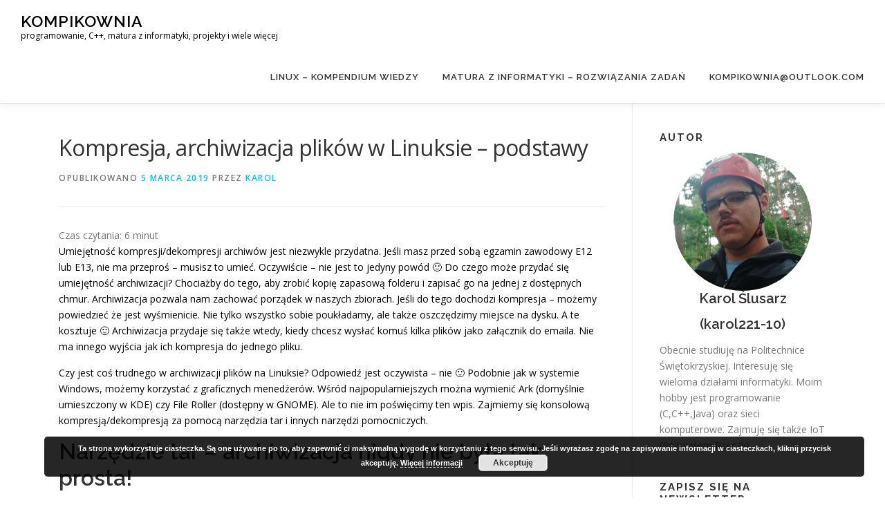

--- FILE ---
content_type: text/html; charset=UTF-8
request_url: https://www.kompikownia.pl/index.php/2019/03/05/kompresja-archiwizacja-plikow-w-linuksie-podstawy/
body_size: 22994
content:
<!DOCTYPE html>
<html lang="pl-PL">
<head>
<meta charset="UTF-8">
<meta name="viewport" content="width=device-width, initial-scale=1">
<link rel="profile" href="http://gmpg.org/xfn/11">
<title>Kompresja, archiwizacja plików w Linuksie &#8211; podstawy &#8211; Kompikownia</title>
<meta name='robots' content='max-image-preview:large' />
<link rel='dns-prefetch' href='//fonts.googleapis.com' />
<link rel="alternate" type="application/rss+xml" title="Kompikownia &raquo; Kanał z wpisami" href="https://www.kompikownia.pl/index.php/feed/" />
<link rel="alternate" type="application/rss+xml" title="Kompikownia &raquo; Kanał z komentarzami" href="https://www.kompikownia.pl/index.php/comments/feed/" />
<link rel="alternate" type="application/rss+xml" title="Kompikownia &raquo; Kompresja, archiwizacja plików w Linuksie &#8211; podstawy Kanał z komentarzami" href="https://www.kompikownia.pl/index.php/2019/03/05/kompresja-archiwizacja-plikow-w-linuksie-podstawy/feed/" />
		<!-- This site uses the Google Analytics by MonsterInsights plugin v8.26.0 - Using Analytics tracking - https://www.monsterinsights.com/ -->
							<script src="//www.googletagmanager.com/gtag/js?id=G-WB29C7S3VE"  data-cfasync="false" data-wpfc-render="false" type="text/javascript" async></script>
			<script data-cfasync="false" data-wpfc-render="false" type="text/javascript">
				var mi_version = '8.26.0';
				var mi_track_user = true;
				var mi_no_track_reason = '';
								var MonsterInsightsDefaultLocations = {"page_location":"https:\/\/www.kompikownia.pl\/2019\/03\/05\/kompresja-archiwizacja-plikow-w-linuksie-podstawy\/"};
				if ( typeof MonsterInsightsPrivacyGuardFilter === 'function' ) {
					var MonsterInsightsLocations = (typeof MonsterInsightsExcludeQuery === 'object') ? MonsterInsightsPrivacyGuardFilter( MonsterInsightsExcludeQuery ) : MonsterInsightsPrivacyGuardFilter( MonsterInsightsDefaultLocations );
				} else {
					var MonsterInsightsLocations = (typeof MonsterInsightsExcludeQuery === 'object') ? MonsterInsightsExcludeQuery : MonsterInsightsDefaultLocations;
				}

								var disableStrs = [
										'ga-disable-G-WB29C7S3VE',
									];

				/* Function to detect opted out users */
				function __gtagTrackerIsOptedOut() {
					for (var index = 0; index < disableStrs.length; index++) {
						if (document.cookie.indexOf(disableStrs[index] + '=true') > -1) {
							return true;
						}
					}

					return false;
				}

				/* Disable tracking if the opt-out cookie exists. */
				if (__gtagTrackerIsOptedOut()) {
					for (var index = 0; index < disableStrs.length; index++) {
						window[disableStrs[index]] = true;
					}
				}

				/* Opt-out function */
				function __gtagTrackerOptout() {
					for (var index = 0; index < disableStrs.length; index++) {
						document.cookie = disableStrs[index] + '=true; expires=Thu, 31 Dec 2099 23:59:59 UTC; path=/';
						window[disableStrs[index]] = true;
					}
				}

				if ('undefined' === typeof gaOptout) {
					function gaOptout() {
						__gtagTrackerOptout();
					}
				}
								window.dataLayer = window.dataLayer || [];

				window.MonsterInsightsDualTracker = {
					helpers: {},
					trackers: {},
				};
				if (mi_track_user) {
					function __gtagDataLayer() {
						dataLayer.push(arguments);
					}

					function __gtagTracker(type, name, parameters) {
						if (!parameters) {
							parameters = {};
						}

						if (parameters.send_to) {
							__gtagDataLayer.apply(null, arguments);
							return;
						}

						if (type === 'event') {
														parameters.send_to = monsterinsights_frontend.v4_id;
							var hookName = name;
							if (typeof parameters['event_category'] !== 'undefined') {
								hookName = parameters['event_category'] + ':' + name;
							}

							if (typeof MonsterInsightsDualTracker.trackers[hookName] !== 'undefined') {
								MonsterInsightsDualTracker.trackers[hookName](parameters);
							} else {
								__gtagDataLayer('event', name, parameters);
							}
							
						} else {
							__gtagDataLayer.apply(null, arguments);
						}
					}

					__gtagTracker('js', new Date());
					__gtagTracker('set', {
						'developer_id.dZGIzZG': true,
											});
					if ( MonsterInsightsLocations.page_location ) {
						__gtagTracker('set', MonsterInsightsLocations);
					}
										__gtagTracker('config', 'G-WB29C7S3VE', {"forceSSL":"true"} );
															window.gtag = __gtagTracker;										(function () {
						/* https://developers.google.com/analytics/devguides/collection/analyticsjs/ */
						/* ga and __gaTracker compatibility shim. */
						var noopfn = function () {
							return null;
						};
						var newtracker = function () {
							return new Tracker();
						};
						var Tracker = function () {
							return null;
						};
						var p = Tracker.prototype;
						p.get = noopfn;
						p.set = noopfn;
						p.send = function () {
							var args = Array.prototype.slice.call(arguments);
							args.unshift('send');
							__gaTracker.apply(null, args);
						};
						var __gaTracker = function () {
							var len = arguments.length;
							if (len === 0) {
								return;
							}
							var f = arguments[len - 1];
							if (typeof f !== 'object' || f === null || typeof f.hitCallback !== 'function') {
								if ('send' === arguments[0]) {
									var hitConverted, hitObject = false, action;
									if ('event' === arguments[1]) {
										if ('undefined' !== typeof arguments[3]) {
											hitObject = {
												'eventAction': arguments[3],
												'eventCategory': arguments[2],
												'eventLabel': arguments[4],
												'value': arguments[5] ? arguments[5] : 1,
											}
										}
									}
									if ('pageview' === arguments[1]) {
										if ('undefined' !== typeof arguments[2]) {
											hitObject = {
												'eventAction': 'page_view',
												'page_path': arguments[2],
											}
										}
									}
									if (typeof arguments[2] === 'object') {
										hitObject = arguments[2];
									}
									if (typeof arguments[5] === 'object') {
										Object.assign(hitObject, arguments[5]);
									}
									if ('undefined' !== typeof arguments[1].hitType) {
										hitObject = arguments[1];
										if ('pageview' === hitObject.hitType) {
											hitObject.eventAction = 'page_view';
										}
									}
									if (hitObject) {
										action = 'timing' === arguments[1].hitType ? 'timing_complete' : hitObject.eventAction;
										hitConverted = mapArgs(hitObject);
										__gtagTracker('event', action, hitConverted);
									}
								}
								return;
							}

							function mapArgs(args) {
								var arg, hit = {};
								var gaMap = {
									'eventCategory': 'event_category',
									'eventAction': 'event_action',
									'eventLabel': 'event_label',
									'eventValue': 'event_value',
									'nonInteraction': 'non_interaction',
									'timingCategory': 'event_category',
									'timingVar': 'name',
									'timingValue': 'value',
									'timingLabel': 'event_label',
									'page': 'page_path',
									'location': 'page_location',
									'title': 'page_title',
									'referrer' : 'page_referrer',
								};
								for (arg in args) {
																		if (!(!args.hasOwnProperty(arg) || !gaMap.hasOwnProperty(arg))) {
										hit[gaMap[arg]] = args[arg];
									} else {
										hit[arg] = args[arg];
									}
								}
								return hit;
							}

							try {
								f.hitCallback();
							} catch (ex) {
							}
						};
						__gaTracker.create = newtracker;
						__gaTracker.getByName = newtracker;
						__gaTracker.getAll = function () {
							return [];
						};
						__gaTracker.remove = noopfn;
						__gaTracker.loaded = true;
						window['__gaTracker'] = __gaTracker;
					})();
									} else {
										console.log("");
					(function () {
						function __gtagTracker() {
							return null;
						}

						window['__gtagTracker'] = __gtagTracker;
						window['gtag'] = __gtagTracker;
					})();
									}
			</script>
				<!-- / Google Analytics by MonsterInsights -->
		<script type="text/javascript">
/* <![CDATA[ */
window._wpemojiSettings = {"baseUrl":"https:\/\/s.w.org\/images\/core\/emoji\/15.0.3\/72x72\/","ext":".png","svgUrl":"https:\/\/s.w.org\/images\/core\/emoji\/15.0.3\/svg\/","svgExt":".svg","source":{"concatemoji":"https:\/\/www.kompikownia.pl\/wp-includes\/js\/wp-emoji-release.min.js?ver=6.5.7"}};
/*! This file is auto-generated */
!function(i,n){var o,s,e;function c(e){try{var t={supportTests:e,timestamp:(new Date).valueOf()};sessionStorage.setItem(o,JSON.stringify(t))}catch(e){}}function p(e,t,n){e.clearRect(0,0,e.canvas.width,e.canvas.height),e.fillText(t,0,0);var t=new Uint32Array(e.getImageData(0,0,e.canvas.width,e.canvas.height).data),r=(e.clearRect(0,0,e.canvas.width,e.canvas.height),e.fillText(n,0,0),new Uint32Array(e.getImageData(0,0,e.canvas.width,e.canvas.height).data));return t.every(function(e,t){return e===r[t]})}function u(e,t,n){switch(t){case"flag":return n(e,"\ud83c\udff3\ufe0f\u200d\u26a7\ufe0f","\ud83c\udff3\ufe0f\u200b\u26a7\ufe0f")?!1:!n(e,"\ud83c\uddfa\ud83c\uddf3","\ud83c\uddfa\u200b\ud83c\uddf3")&&!n(e,"\ud83c\udff4\udb40\udc67\udb40\udc62\udb40\udc65\udb40\udc6e\udb40\udc67\udb40\udc7f","\ud83c\udff4\u200b\udb40\udc67\u200b\udb40\udc62\u200b\udb40\udc65\u200b\udb40\udc6e\u200b\udb40\udc67\u200b\udb40\udc7f");case"emoji":return!n(e,"\ud83d\udc26\u200d\u2b1b","\ud83d\udc26\u200b\u2b1b")}return!1}function f(e,t,n){var r="undefined"!=typeof WorkerGlobalScope&&self instanceof WorkerGlobalScope?new OffscreenCanvas(300,150):i.createElement("canvas"),a=r.getContext("2d",{willReadFrequently:!0}),o=(a.textBaseline="top",a.font="600 32px Arial",{});return e.forEach(function(e){o[e]=t(a,e,n)}),o}function t(e){var t=i.createElement("script");t.src=e,t.defer=!0,i.head.appendChild(t)}"undefined"!=typeof Promise&&(o="wpEmojiSettingsSupports",s=["flag","emoji"],n.supports={everything:!0,everythingExceptFlag:!0},e=new Promise(function(e){i.addEventListener("DOMContentLoaded",e,{once:!0})}),new Promise(function(t){var n=function(){try{var e=JSON.parse(sessionStorage.getItem(o));if("object"==typeof e&&"number"==typeof e.timestamp&&(new Date).valueOf()<e.timestamp+604800&&"object"==typeof e.supportTests)return e.supportTests}catch(e){}return null}();if(!n){if("undefined"!=typeof Worker&&"undefined"!=typeof OffscreenCanvas&&"undefined"!=typeof URL&&URL.createObjectURL&&"undefined"!=typeof Blob)try{var e="postMessage("+f.toString()+"("+[JSON.stringify(s),u.toString(),p.toString()].join(",")+"));",r=new Blob([e],{type:"text/javascript"}),a=new Worker(URL.createObjectURL(r),{name:"wpTestEmojiSupports"});return void(a.onmessage=function(e){c(n=e.data),a.terminate(),t(n)})}catch(e){}c(n=f(s,u,p))}t(n)}).then(function(e){for(var t in e)n.supports[t]=e[t],n.supports.everything=n.supports.everything&&n.supports[t],"flag"!==t&&(n.supports.everythingExceptFlag=n.supports.everythingExceptFlag&&n.supports[t]);n.supports.everythingExceptFlag=n.supports.everythingExceptFlag&&!n.supports.flag,n.DOMReady=!1,n.readyCallback=function(){n.DOMReady=!0}}).then(function(){return e}).then(function(){var e;n.supports.everything||(n.readyCallback(),(e=n.source||{}).concatemoji?t(e.concatemoji):e.wpemoji&&e.twemoji&&(t(e.twemoji),t(e.wpemoji)))}))}((window,document),window._wpemojiSettings);
/* ]]> */
</script>
<link rel='stylesheet' id='wp-quicklatex-format-css' href='https://www.kompikownia.pl/wp-content/plugins/wp-quicklatex/css/quicklatex-format.css?ver=6.5.7' type='text/css' media='all' />
<style id='wp-emoji-styles-inline-css' type='text/css'>

	img.wp-smiley, img.emoji {
		display: inline !important;
		border: none !important;
		box-shadow: none !important;
		height: 1em !important;
		width: 1em !important;
		margin: 0 0.07em !important;
		vertical-align: -0.1em !important;
		background: none !important;
		padding: 0 !important;
	}
</style>
<link rel='stylesheet' id='wp-block-library-css' href='https://www.kompikownia.pl/wp-includes/css/dist/block-library/style.min.css?ver=6.5.7' type='text/css' media='all' />
<style id='wp-block-library-theme-inline-css' type='text/css'>
.wp-block-audio figcaption{color:#555;font-size:13px;text-align:center}.is-dark-theme .wp-block-audio figcaption{color:#ffffffa6}.wp-block-audio{margin:0 0 1em}.wp-block-code{border:1px solid #ccc;border-radius:4px;font-family:Menlo,Consolas,monaco,monospace;padding:.8em 1em}.wp-block-embed figcaption{color:#555;font-size:13px;text-align:center}.is-dark-theme .wp-block-embed figcaption{color:#ffffffa6}.wp-block-embed{margin:0 0 1em}.blocks-gallery-caption{color:#555;font-size:13px;text-align:center}.is-dark-theme .blocks-gallery-caption{color:#ffffffa6}.wp-block-image figcaption{color:#555;font-size:13px;text-align:center}.is-dark-theme .wp-block-image figcaption{color:#ffffffa6}.wp-block-image{margin:0 0 1em}.wp-block-pullquote{border-bottom:4px solid;border-top:4px solid;color:currentColor;margin-bottom:1.75em}.wp-block-pullquote cite,.wp-block-pullquote footer,.wp-block-pullquote__citation{color:currentColor;font-size:.8125em;font-style:normal;text-transform:uppercase}.wp-block-quote{border-left:.25em solid;margin:0 0 1.75em;padding-left:1em}.wp-block-quote cite,.wp-block-quote footer{color:currentColor;font-size:.8125em;font-style:normal;position:relative}.wp-block-quote.has-text-align-right{border-left:none;border-right:.25em solid;padding-left:0;padding-right:1em}.wp-block-quote.has-text-align-center{border:none;padding-left:0}.wp-block-quote.is-large,.wp-block-quote.is-style-large,.wp-block-quote.is-style-plain{border:none}.wp-block-search .wp-block-search__label{font-weight:700}.wp-block-search__button{border:1px solid #ccc;padding:.375em .625em}:where(.wp-block-group.has-background){padding:1.25em 2.375em}.wp-block-separator.has-css-opacity{opacity:.4}.wp-block-separator{border:none;border-bottom:2px solid;margin-left:auto;margin-right:auto}.wp-block-separator.has-alpha-channel-opacity{opacity:1}.wp-block-separator:not(.is-style-wide):not(.is-style-dots){width:100px}.wp-block-separator.has-background:not(.is-style-dots){border-bottom:none;height:1px}.wp-block-separator.has-background:not(.is-style-wide):not(.is-style-dots){height:2px}.wp-block-table{margin:0 0 1em}.wp-block-table td,.wp-block-table th{word-break:normal}.wp-block-table figcaption{color:#555;font-size:13px;text-align:center}.is-dark-theme .wp-block-table figcaption{color:#ffffffa6}.wp-block-video figcaption{color:#555;font-size:13px;text-align:center}.is-dark-theme .wp-block-video figcaption{color:#ffffffa6}.wp-block-video{margin:0 0 1em}.wp-block-template-part.has-background{margin-bottom:0;margin-top:0;padding:1.25em 2.375em}
</style>
<style id='classic-theme-styles-inline-css' type='text/css'>
/*! This file is auto-generated */
.wp-block-button__link{color:#fff;background-color:#32373c;border-radius:9999px;box-shadow:none;text-decoration:none;padding:calc(.667em + 2px) calc(1.333em + 2px);font-size:1.125em}.wp-block-file__button{background:#32373c;color:#fff;text-decoration:none}
</style>
<style id='global-styles-inline-css' type='text/css'>
body{--wp--preset--color--black: #000000;--wp--preset--color--cyan-bluish-gray: #abb8c3;--wp--preset--color--white: #ffffff;--wp--preset--color--pale-pink: #f78da7;--wp--preset--color--vivid-red: #cf2e2e;--wp--preset--color--luminous-vivid-orange: #ff6900;--wp--preset--color--luminous-vivid-amber: #fcb900;--wp--preset--color--light-green-cyan: #7bdcb5;--wp--preset--color--vivid-green-cyan: #00d084;--wp--preset--color--pale-cyan-blue: #8ed1fc;--wp--preset--color--vivid-cyan-blue: #0693e3;--wp--preset--color--vivid-purple: #9b51e0;--wp--preset--gradient--vivid-cyan-blue-to-vivid-purple: linear-gradient(135deg,rgba(6,147,227,1) 0%,rgb(155,81,224) 100%);--wp--preset--gradient--light-green-cyan-to-vivid-green-cyan: linear-gradient(135deg,rgb(122,220,180) 0%,rgb(0,208,130) 100%);--wp--preset--gradient--luminous-vivid-amber-to-luminous-vivid-orange: linear-gradient(135deg,rgba(252,185,0,1) 0%,rgba(255,105,0,1) 100%);--wp--preset--gradient--luminous-vivid-orange-to-vivid-red: linear-gradient(135deg,rgba(255,105,0,1) 0%,rgb(207,46,46) 100%);--wp--preset--gradient--very-light-gray-to-cyan-bluish-gray: linear-gradient(135deg,rgb(238,238,238) 0%,rgb(169,184,195) 100%);--wp--preset--gradient--cool-to-warm-spectrum: linear-gradient(135deg,rgb(74,234,220) 0%,rgb(151,120,209) 20%,rgb(207,42,186) 40%,rgb(238,44,130) 60%,rgb(251,105,98) 80%,rgb(254,248,76) 100%);--wp--preset--gradient--blush-light-purple: linear-gradient(135deg,rgb(255,206,236) 0%,rgb(152,150,240) 100%);--wp--preset--gradient--blush-bordeaux: linear-gradient(135deg,rgb(254,205,165) 0%,rgb(254,45,45) 50%,rgb(107,0,62) 100%);--wp--preset--gradient--luminous-dusk: linear-gradient(135deg,rgb(255,203,112) 0%,rgb(199,81,192) 50%,rgb(65,88,208) 100%);--wp--preset--gradient--pale-ocean: linear-gradient(135deg,rgb(255,245,203) 0%,rgb(182,227,212) 50%,rgb(51,167,181) 100%);--wp--preset--gradient--electric-grass: linear-gradient(135deg,rgb(202,248,128) 0%,rgb(113,206,126) 100%);--wp--preset--gradient--midnight: linear-gradient(135deg,rgb(2,3,129) 0%,rgb(40,116,252) 100%);--wp--preset--font-size--small: 13px;--wp--preset--font-size--medium: 20px;--wp--preset--font-size--large: 36px;--wp--preset--font-size--x-large: 42px;--wp--preset--spacing--20: 0.44rem;--wp--preset--spacing--30: 0.67rem;--wp--preset--spacing--40: 1rem;--wp--preset--spacing--50: 1.5rem;--wp--preset--spacing--60: 2.25rem;--wp--preset--spacing--70: 3.38rem;--wp--preset--spacing--80: 5.06rem;--wp--preset--shadow--natural: 6px 6px 9px rgba(0, 0, 0, 0.2);--wp--preset--shadow--deep: 12px 12px 50px rgba(0, 0, 0, 0.4);--wp--preset--shadow--sharp: 6px 6px 0px rgba(0, 0, 0, 0.2);--wp--preset--shadow--outlined: 6px 6px 0px -3px rgba(255, 255, 255, 1), 6px 6px rgba(0, 0, 0, 1);--wp--preset--shadow--crisp: 6px 6px 0px rgba(0, 0, 0, 1);}:where(.is-layout-flex){gap: 0.5em;}:where(.is-layout-grid){gap: 0.5em;}body .is-layout-flex{display: flex;}body .is-layout-flex{flex-wrap: wrap;align-items: center;}body .is-layout-flex > *{margin: 0;}body .is-layout-grid{display: grid;}body .is-layout-grid > *{margin: 0;}:where(.wp-block-columns.is-layout-flex){gap: 2em;}:where(.wp-block-columns.is-layout-grid){gap: 2em;}:where(.wp-block-post-template.is-layout-flex){gap: 1.25em;}:where(.wp-block-post-template.is-layout-grid){gap: 1.25em;}.has-black-color{color: var(--wp--preset--color--black) !important;}.has-cyan-bluish-gray-color{color: var(--wp--preset--color--cyan-bluish-gray) !important;}.has-white-color{color: var(--wp--preset--color--white) !important;}.has-pale-pink-color{color: var(--wp--preset--color--pale-pink) !important;}.has-vivid-red-color{color: var(--wp--preset--color--vivid-red) !important;}.has-luminous-vivid-orange-color{color: var(--wp--preset--color--luminous-vivid-orange) !important;}.has-luminous-vivid-amber-color{color: var(--wp--preset--color--luminous-vivid-amber) !important;}.has-light-green-cyan-color{color: var(--wp--preset--color--light-green-cyan) !important;}.has-vivid-green-cyan-color{color: var(--wp--preset--color--vivid-green-cyan) !important;}.has-pale-cyan-blue-color{color: var(--wp--preset--color--pale-cyan-blue) !important;}.has-vivid-cyan-blue-color{color: var(--wp--preset--color--vivid-cyan-blue) !important;}.has-vivid-purple-color{color: var(--wp--preset--color--vivid-purple) !important;}.has-black-background-color{background-color: var(--wp--preset--color--black) !important;}.has-cyan-bluish-gray-background-color{background-color: var(--wp--preset--color--cyan-bluish-gray) !important;}.has-white-background-color{background-color: var(--wp--preset--color--white) !important;}.has-pale-pink-background-color{background-color: var(--wp--preset--color--pale-pink) !important;}.has-vivid-red-background-color{background-color: var(--wp--preset--color--vivid-red) !important;}.has-luminous-vivid-orange-background-color{background-color: var(--wp--preset--color--luminous-vivid-orange) !important;}.has-luminous-vivid-amber-background-color{background-color: var(--wp--preset--color--luminous-vivid-amber) !important;}.has-light-green-cyan-background-color{background-color: var(--wp--preset--color--light-green-cyan) !important;}.has-vivid-green-cyan-background-color{background-color: var(--wp--preset--color--vivid-green-cyan) !important;}.has-pale-cyan-blue-background-color{background-color: var(--wp--preset--color--pale-cyan-blue) !important;}.has-vivid-cyan-blue-background-color{background-color: var(--wp--preset--color--vivid-cyan-blue) !important;}.has-vivid-purple-background-color{background-color: var(--wp--preset--color--vivid-purple) !important;}.has-black-border-color{border-color: var(--wp--preset--color--black) !important;}.has-cyan-bluish-gray-border-color{border-color: var(--wp--preset--color--cyan-bluish-gray) !important;}.has-white-border-color{border-color: var(--wp--preset--color--white) !important;}.has-pale-pink-border-color{border-color: var(--wp--preset--color--pale-pink) !important;}.has-vivid-red-border-color{border-color: var(--wp--preset--color--vivid-red) !important;}.has-luminous-vivid-orange-border-color{border-color: var(--wp--preset--color--luminous-vivid-orange) !important;}.has-luminous-vivid-amber-border-color{border-color: var(--wp--preset--color--luminous-vivid-amber) !important;}.has-light-green-cyan-border-color{border-color: var(--wp--preset--color--light-green-cyan) !important;}.has-vivid-green-cyan-border-color{border-color: var(--wp--preset--color--vivid-green-cyan) !important;}.has-pale-cyan-blue-border-color{border-color: var(--wp--preset--color--pale-cyan-blue) !important;}.has-vivid-cyan-blue-border-color{border-color: var(--wp--preset--color--vivid-cyan-blue) !important;}.has-vivid-purple-border-color{border-color: var(--wp--preset--color--vivid-purple) !important;}.has-vivid-cyan-blue-to-vivid-purple-gradient-background{background: var(--wp--preset--gradient--vivid-cyan-blue-to-vivid-purple) !important;}.has-light-green-cyan-to-vivid-green-cyan-gradient-background{background: var(--wp--preset--gradient--light-green-cyan-to-vivid-green-cyan) !important;}.has-luminous-vivid-amber-to-luminous-vivid-orange-gradient-background{background: var(--wp--preset--gradient--luminous-vivid-amber-to-luminous-vivid-orange) !important;}.has-luminous-vivid-orange-to-vivid-red-gradient-background{background: var(--wp--preset--gradient--luminous-vivid-orange-to-vivid-red) !important;}.has-very-light-gray-to-cyan-bluish-gray-gradient-background{background: var(--wp--preset--gradient--very-light-gray-to-cyan-bluish-gray) !important;}.has-cool-to-warm-spectrum-gradient-background{background: var(--wp--preset--gradient--cool-to-warm-spectrum) !important;}.has-blush-light-purple-gradient-background{background: var(--wp--preset--gradient--blush-light-purple) !important;}.has-blush-bordeaux-gradient-background{background: var(--wp--preset--gradient--blush-bordeaux) !important;}.has-luminous-dusk-gradient-background{background: var(--wp--preset--gradient--luminous-dusk) !important;}.has-pale-ocean-gradient-background{background: var(--wp--preset--gradient--pale-ocean) !important;}.has-electric-grass-gradient-background{background: var(--wp--preset--gradient--electric-grass) !important;}.has-midnight-gradient-background{background: var(--wp--preset--gradient--midnight) !important;}.has-small-font-size{font-size: var(--wp--preset--font-size--small) !important;}.has-medium-font-size{font-size: var(--wp--preset--font-size--medium) !important;}.has-large-font-size{font-size: var(--wp--preset--font-size--large) !important;}.has-x-large-font-size{font-size: var(--wp--preset--font-size--x-large) !important;}
.wp-block-navigation a:where(:not(.wp-element-button)){color: inherit;}
:where(.wp-block-post-template.is-layout-flex){gap: 1.25em;}:where(.wp-block-post-template.is-layout-grid){gap: 1.25em;}
:where(.wp-block-columns.is-layout-flex){gap: 2em;}:where(.wp-block-columns.is-layout-grid){gap: 2em;}
.wp-block-pullquote{font-size: 1.5em;line-height: 1.6;}
</style>
<link rel='stylesheet' id='crp-style-grid-css' href='https://www.kompikownia.pl/wp-content/plugins/contextual-related-posts/css/grid.min.css?ver=3.4.1' type='text/css' media='all' />
<style id='crp-style-grid-inline-css' type='text/css'>

			.crp_related.crp-grid ul li a.crp_link {
				grid-template-rows: 150px auto;
			}
			.crp_related.crp-grid ul {
				grid-template-columns: repeat(auto-fill, minmax(150px, 1fr));
			}
			
</style>
<link rel='stylesheet' id='collapscore-css-css' href='https://www.kompikownia.pl/wp-content/plugins/jquery-collapse-o-matic/css/core_style.css?ver=1.0' type='text/css' media='all' />
<link rel='stylesheet' id='collapseomatic-css-css' href='https://www.kompikownia.pl/wp-content/plugins/jquery-collapse-o-matic/css/light_style.css?ver=1.6' type='text/css' media='all' />
<link rel='stylesheet' id='wp-syntax-css-css' href='https://www.kompikownia.pl/wp-content/plugins/wp-syntax/css/wp-syntax.css?ver=1.2' type='text/css' media='all' />
<link rel='stylesheet' id='onepress-fonts-css' href='https://fonts.googleapis.com/css?family=Raleway%3A400%2C500%2C600%2C700%2C300%2C100%2C800%2C900%7COpen+Sans%3A400%2C300%2C300italic%2C400italic%2C600%2C600italic%2C700%2C700italic&#038;subset=latin%2Clatin-ext&#038;display=swap&#038;ver=2.3.8' type='text/css' media='all' />
<link rel='stylesheet' id='onepress-animate-css' href='https://www.kompikownia.pl/wp-content/themes/onepress/assets/css/animate.min.css?ver=2.3.8' type='text/css' media='all' />
<link rel='stylesheet' id='onepress-fa-css' href='https://www.kompikownia.pl/wp-content/themes/onepress/assets/fontawesome-v6/css/all.min.css?ver=6.5.1' type='text/css' media='all' />
<link rel='stylesheet' id='onepress-fa-shims-css' href='https://www.kompikownia.pl/wp-content/themes/onepress/assets/fontawesome-v6/css/v4-shims.min.css?ver=6.5.1' type='text/css' media='all' />
<link rel='stylesheet' id='onepress-bootstrap-css' href='https://www.kompikownia.pl/wp-content/themes/onepress/assets/css/bootstrap.min.css?ver=2.3.8' type='text/css' media='all' />
<link rel='stylesheet' id='onepress-style-css' href='https://www.kompikownia.pl/wp-content/themes/onepress/style.css?ver=6.5.7' type='text/css' media='all' />
<style id='onepress-style-inline-css' type='text/css'>
#main .video-section section.hero-slideshow-wrapper{background:transparent}.hero-slideshow-wrapper:after{position:absolute;top:0px;left:0px;width:100%;height:100%;background-color:rgba(0,0,0,0.3);display:block;content:""}#parallax-hero .jarallax-container .parallax-bg:before{background-color:rgba(0,0,0,0.3)}.body-desktop .parallax-hero .hero-slideshow-wrapper:after{display:none!important}#parallax-hero>.parallax-bg::before{background-color:rgba(0,0,0,0.3);opacity:1}.body-desktop .parallax-hero .hero-slideshow-wrapper:after{display:none!important}#footer-widgets{}.gallery-carousel .g-item{padding:0px 10px}.gallery-carousel-wrap{margin-left:-10px;margin-right:-10px}.gallery-grid .g-item,.gallery-masonry .g-item .inner{padding:10px}.gallery-grid-wrap,.gallery-masonry-wrap{margin-left:-10px;margin-right:-10px}.gallery-justified-wrap{margin-left:-20px;margin-right:-20px}
</style>
<link rel='stylesheet' id='onepress-gallery-lightgallery-css' href='https://www.kompikownia.pl/wp-content/themes/onepress/assets/css/lightgallery.css?ver=6.5.7' type='text/css' media='all' />
<link rel='stylesheet' id='newsletter-css' href='https://www.kompikownia.pl/wp-content/plugins/newsletter/style.css?ver=8.3.0' type='text/css' media='all' />
<link rel='stylesheet' id='codecolorer-css' href='https://www.kompikownia.pl/wp-content/plugins/codecolorer/codecolorer.css?ver=0.10.1' type='text/css' media='screen' />
<script type="text/javascript" src="https://www.kompikownia.pl/wp-content/plugins/google-analytics-for-wordpress/assets/js/frontend-gtag.min.js?ver=8.26.0" id="monsterinsights-frontend-script-js"></script>
<script data-cfasync="false" data-wpfc-render="false" type="text/javascript" id='monsterinsights-frontend-script-js-extra'>/* <![CDATA[ */
var monsterinsights_frontend = {"js_events_tracking":"true","download_extensions":"doc,pdf,ppt,zip,xls,docx,pptx,xlsx","inbound_paths":"[]","home_url":"https:\/\/www.kompikownia.pl","hash_tracking":"false","v4_id":"G-WB29C7S3VE"};/* ]]> */
</script>
<script type="text/javascript" src="https://www.kompikownia.pl/wp-includes/js/jquery/jquery.min.js?ver=3.7.1" id="jquery-core-js"></script>
<script type="text/javascript" src="https://www.kompikownia.pl/wp-includes/js/jquery/jquery-migrate.min.js?ver=3.4.1" id="jquery-migrate-js"></script>
<script type="text/javascript" src="https://www.kompikownia.pl/wp-content/plugins/wp-quicklatex/js/wp-quicklatex-frontend.js?ver=1.0" id="wp-quicklatex-frontend-js"></script>
<link rel="https://api.w.org/" href="https://www.kompikownia.pl/index.php/wp-json/" /><link rel="alternate" type="application/json" href="https://www.kompikownia.pl/index.php/wp-json/wp/v2/posts/1088" /><link rel="EditURI" type="application/rsd+xml" title="RSD" href="https://www.kompikownia.pl/xmlrpc.php?rsd" />
<meta name="generator" content="WordPress 6.5.7" />
<link rel="canonical" href="https://www.kompikownia.pl/index.php/2019/03/05/kompresja-archiwizacja-plikow-w-linuksie-podstawy/" />
<link rel='shortlink' href='https://www.kompikownia.pl/?p=1088' />
<link rel="alternate" type="application/json+oembed" href="https://www.kompikownia.pl/index.php/wp-json/oembed/1.0/embed?url=https%3A%2F%2Fwww.kompikownia.pl%2Findex.php%2F2019%2F03%2F05%2Fkompresja-archiwizacja-plikow-w-linuksie-podstawy%2F" />
<link rel="alternate" type="text/xml+oembed" href="https://www.kompikownia.pl/index.php/wp-json/oembed/1.0/embed?url=https%3A%2F%2Fwww.kompikownia.pl%2Findex.php%2F2019%2F03%2F05%2Fkompresja-archiwizacja-plikow-w-linuksie-podstawy%2F&#038;format=xml" />
<script src="https://www.kompikownia.pl/custom_scripts/coliru.js"></script>
<script src="https://cdnjs.cloudflare.com/ajax/libs/ace/1.4.2/ace.js" type="text/javascript" charset="utf-8"></script>
<script src="https://cdnjs.cloudflare.com/ajax/libs/ace/1.4.2/mode-c_cpp.js" type="text/javascript" charset="utf-8"></script>
<script src="https://cdnjs.cloudflare.com/ajax/libs/ace/1.4.2/theme-monokai.js" type="text/javascript" charset="utf-8"></script>
<div id="fb-root"></div>
<script async defer src="https://connect.facebook.net/pl_PL/sdk.js#xfbml=1&version=v3.2"></script>
<link rel="pingback" href="https://www.kompikownia.pl/xmlrpc.php">      <meta name="onesignal" content="wordpress-plugin"/>
            <script>

      window.OneSignal = window.OneSignal || [];

      OneSignal.push( function() {
        OneSignal.SERVICE_WORKER_UPDATER_PATH = "OneSignalSDKUpdaterWorker.js.php";
                      OneSignal.SERVICE_WORKER_PATH = "OneSignalSDKWorker.js.php";
                      OneSignal.SERVICE_WORKER_PARAM = { scope: "/" };
        OneSignal.setDefaultNotificationUrl("https://www.kompikownia.pl");
        var oneSignal_options = {};
        window._oneSignalInitOptions = oneSignal_options;

        oneSignal_options['wordpress'] = true;
oneSignal_options['appId'] = 'b634ce40-2606-411d-bfa9-ea3cad674592';
oneSignal_options['allowLocalhostAsSecureOrigin'] = true;
oneSignal_options['welcomeNotification'] = { };
oneSignal_options['welcomeNotification']['title'] = "";
oneSignal_options['welcomeNotification']['message'] = "Dzięki :)";
oneSignal_options['path'] = "https://www.kompikownia.pl/wp-content/plugins/onesignal-free-web-push-notifications/sdk_files/";
oneSignal_options['promptOptions'] = { };
oneSignal_options['promptOptions']['actionMessage'] = "Chcę pokazywać powiadomienia";
oneSignal_options['promptOptions']['exampleNotificationMessageDesktop'] = "Powiadomienia będą się pojawiały na twoim komputerze";
oneSignal_options['promptOptions']['exampleNotificationMessageMobile'] = "Powiadomienia będą się pojawiały na twoim urządzeniu";
oneSignal_options['promptOptions']['exampleNotificationCaption'] = "Możesz zrezygnować w każdej chwili";
oneSignal_options['promptOptions']['acceptButtonText'] = "Kontynuuj";
oneSignal_options['promptOptions']['cancelButtonText'] = "Zrezygnuj";
oneSignal_options['promptOptions']['autoAcceptTitle'] = "Akceptuj";
oneSignal_options['notifyButton'] = { };
oneSignal_options['notifyButton']['enable'] = true;
oneSignal_options['notifyButton']['position'] = 'bottom-left';
oneSignal_options['notifyButton']['theme'] = 'default';
oneSignal_options['notifyButton']['size'] = 'medium';
oneSignal_options['notifyButton']['showCredit'] = true;
oneSignal_options['notifyButton']['text'] = {};
oneSignal_options['notifyButton']['text']['tip.state.unsubscribed'] = 'Kliknij aby otrzymywać informacje o nowych wpisach na bieżąco';
oneSignal_options['notifyButton']['text']['tip.state.subscribed'] = 'Subskrybujesz powiadomienia';
oneSignal_options['notifyButton']['text']['tip.state.blocked'] = 'Zablokowałeś powiadomienia';
oneSignal_options['notifyButton']['text']['message.action.subscribed'] = 'Dzięki :) Mam nadzieję że cię nie zawiodę :)';
oneSignal_options['notifyButton']['text']['message.action.resubscribed'] = 'Dzięki że do mnie wróciłeś :)';
oneSignal_options['notifyButton']['text']['message.action.unsubscribed'] = 'Nie będziesz otrzymywał nowych powiadomień. Przykro mi :(';
oneSignal_options['notifyButton']['text']['dialog.main.title'] = 'Zarządzaj powiadomieniami';
oneSignal_options['notifyButton']['text']['dialog.main.button.subscribe'] = 'Subskrybuj';
oneSignal_options['notifyButton']['text']['dialog.main.button.unsubscribe'] = 'Zablokuj';
oneSignal_options['notifyButton']['text']['dialog.blocked.title'] = 'Odblokuj powiadomienia';
oneSignal_options['notifyButton']['text']['dialog.blocked.message'] = 'Podążaj za tymi instrukcjami aby uruchomić powiadomienia';
                OneSignal.init(window._oneSignalInitOptions);
                OneSignal.showSlidedownPrompt();      });

      function documentInitOneSignal() {
        var oneSignal_elements = document.getElementsByClassName("OneSignal-prompt");

        var oneSignalLinkClickHandler = function(event) { OneSignal.push(['registerForPushNotifications']); event.preventDefault(); };        for(var i = 0; i < oneSignal_elements.length; i++)
          oneSignal_elements[i].addEventListener('click', oneSignalLinkClickHandler, false);
      }

      if (document.readyState === 'complete') {
           documentInitOneSignal();
      }
      else {
           window.addEventListener("load", function(event){
               documentInitOneSignal();
          });
      }
    </script>
<link rel="icon" href="https://www.kompikownia.pl/wp-content/uploads/2019/02/27867916_158678891456903_8804046994732511286_n.png" sizes="32x32" />
<link rel="icon" href="https://www.kompikownia.pl/wp-content/uploads/2019/02/27867916_158678891456903_8804046994732511286_n.png" sizes="192x192" />
<link rel="apple-touch-icon" href="https://www.kompikownia.pl/wp-content/uploads/2019/02/27867916_158678891456903_8804046994732511286_n.png" />
<meta name="msapplication-TileImage" content="https://www.kompikownia.pl/wp-content/uploads/2019/02/27867916_158678891456903_8804046994732511286_n.png" />
		<style type="text/css" id="wp-custom-css">
			.important-everywhere {
  width: 80%;
  border-top: 10px solid #585aeb;
  border-left: 10px solid #585aeb;
  border-right: 10px solid #585aeb;
  background-color: #a2a2ff;
  border-top-left-radius: 25px;
  border-top-right-radius: 25px;
}
.important-header {
  padding-top: 10px;
  padding-bottom: 10px;
  background-color: #a2a2ff;
  border-top: 5px solid #a2a2ff;
  border-top-left-radius: 25px;
  border-top-right-radius: 25px;
  text-align: center;
  font-size: 25px;
  color: #382aff;
  font-weight: 800;
}
.important-everywhere hr {
    display: block;
    height: 1px;
    border: 0;
    border-top: 3px dotted #585aeb;
}
.important-body {
  padding: 10px;
  background-color: #a2a2ff;
  color: #382aff;
  font-size: 15px;
  font-weight: 600;
  padding-bottom: 15px;
}

.cppEditor {
	width: 500px;
	height: 500px;
}
.EditorResult {
	margin-top: 10px;
	color: black;
	opacity: 0;
  min-height: 50px;
  padding: 10px;
  background-color: lightgrey;
  border-style: solid;
	border-color: black;
	border-width: 1px;
	transition: opacity 0.5s linear;
}
.loader {
	border: 16px solid #f3f3f3;
	border-radius: 50%;
	border-top: 16px solid #3498db;
	width: 120px;
	height: 120px;
	opacity: 0;
	transition: opacity 0.5s linear;
	animation: spin 2s linear infinite;
}
@keyframes spin {
	0% { transform: rotate(0deg);}
	100% {transform: rotate(360deg);}
}
article p {
	color: black;
}
article h2 {
	font-weight: 600
}
article h3 {
	font-weight: 500
}
ul li {
	color: black;
}
.example_code em {
	padding: 3px;
	font-weight: 600;
	color: #333333;
	background-color: #e0e0e0;
}
video {
	max-width: 100%;
	height: auto;
	margin: auto;
}		</style>
		<noscript><style id="rocket-lazyload-nojs-css">.rll-youtube-player, [data-lazy-src]{display:none !important;}</style></noscript></head>

<body class="post-template-default single single-post postid-1088 single-format-standard">
<div id="page" class="hfeed site">
	<a class="skip-link screen-reader-text" href="#content">Przejdź do treści</a>
	<div id="header-section" class="h-on-top no-transparent">		<header id="masthead" class="site-header header-full-width is-sticky no-scroll no-t h-on-top" role="banner">
			<div class="container">
				<div class="site-branding">
				<div class="site-brand-inner no-logo-img has-title has-desc"><p class="site-title"><a class="site-text-logo" href="https://www.kompikownia.pl/" rel="home">Kompikownia</a></p><p class="site-description">programowanie, C++, matura z informatyki, projekty i wiele więcej</p></div>				</div>
				<div class="header-right-wrapper">
					<a href="#0" id="nav-toggle">Menu<span></span></a>
					<nav id="site-navigation" class="main-navigation" role="navigation">
						<ul class="onepress-menu">
							<li id="menu-item-1153" class="menu-item menu-item-type-post_type menu-item-object-page menu-item-1153"><a href="https://www.kompikownia.pl/index.php/linux-kompendium-wiedzy/">Linux &#8211; kompendium wiedzy</a></li>
<li id="menu-item-991" class="menu-item menu-item-type-post_type menu-item-object-page menu-item-991"><a href="https://www.kompikownia.pl/index.php/matura-z-informatyki-rozwiazania/">Matura z informatyki &#8211; rozwiązania zadań</a></li>
<li id="menu-item-44" class="menu-item menu-item-type-custom menu-item-object-custom menu-item-44"><a href="mailto:kompikownia@outlook.com">kompikownia@outlook.com</a></li>
						</ul>
					</nav>
					
				</div>
			</div>
		</header>
		</div>
	<div id="content" class="site-content">

		
		<div id="content-inside" class="container right-sidebar">
			<div id="primary" class="content-area">
				<main id="main" class="site-main" role="main">

				
					<article id="post-1088" class="post-1088 post type-post status-publish format-standard has-post-thumbnail hentry category-linux">
	<header class="entry-header">
		<h1 class="entry-title">Kompresja, archiwizacja plików w Linuksie &#8211; podstawy</h1>        		<div class="entry-meta">
			<span class="posted-on">Opublikowano <a href="https://www.kompikownia.pl/index.php/2019/03/05/kompresja-archiwizacja-plikow-w-linuksie-podstawy/" rel="bookmark"><time class="entry-date published updated" datetime="2019-03-05T12:39:31+01:00">5 marca 2019</time></a></span><span class="byline"> przez <span class="author vcard"><a  rel="author" class="url fn n" href="https://www.kompikownia.pl/index.php/author/karol/">Karol</a></span></span>		</div>
        	</header>

    
	<div class="entry-content">
		<span class="rt-reading-time" style="display: block;"><span class="rt-label rt-prefix">Czas czytania:</span> <span class="rt-time">6</span> <span class="rt-label rt-postfix">minut</span></span>
<p>Umiejętność kompresji/dekompresji archiwów jest niezwykle przydatna. Jeśli masz przed sobą egzamin zawodowy E12 lub E13, nie ma przeproś &#8211; musisz to umieć. Oczywiście &#8211; nie jest to jedyny powód 🙂 Do czego może przydać się umiejętność archiwizacji? Chociażby do tego, aby zrobić kopię zapasową folderu i zapisać go na jednej z dostępnych chmur. Archiwizacja pozwala nam zachować porządek w naszych zbiorach. Jeśli do tego dochodzi kompresja &#8211; możemy powiedzieć że jest wyśmienicie. Nie tylko wszystko sobie poukładamy, ale także oszczędzimy miejsce na dysku. A te kosztuje 🙂 Archiwizacja przydaje się także wtedy, kiedy chcesz wysłać komuś kilka plików jako załącznik do emaila. Nie ma innego wyjścia jak ich kompresja do jednego pliku.</p>



<p>Czy jest coś trudnego w archiwizacji plików na Linuksie? Odpowiedź jest oczywista &#8211; nie 🙂 Podobnie jak w systemie Windows, możemy korzystać z graficznych menedżerów. Wśród najpopularniejszych można wymienić Ark (domyślnie umieszczony w KDE) czy File Roller (dostępny w GNOME). Ale to nie im poświęcimy ten wpis. Zajmiemy się konsolową kompresją/dekompresją za pomocą narzędzia tar i innych narzędzi pomocniczych. </p>



<h2 class="wp-block-heading">Narzędzie tar &#8211; archiwizacja nigdy nie była tak prosta! </h2>



<p>Do ćwiczeń przygotujemy sobie specjalny katalog. Np.: kompikownia. Wewnątrz niego utwórzmy trzy pliki tekstowe &#8211; wpis1.txt, wpis2.txt i wpis3.txt. Możesz wypełnić je jakimś Lorem Ipsum &#8211; jeśli chcesz. Do utworzenia zestawu plików może posłużyć poniższy zestaw poleceń: </p>



<pre class="wp-block-code">

<div class="codecolorer-container text default" style="overflow:auto;white-space:nowrap;width:435px;"><div class="text codecolorer">mkdir kompikownia<br />
touch kompikownia/wpis{1..3}.txt</div></div>

</pre>



<h3 class="wp-block-heading">Archiwizacja plików &#8211; zadanie 1</h3>



<h4 class="wp-block-heading">Składnia polecenia tar</h4>



<p><strong>tar</strong> &#8211; polecenie, którego będziemy używali najczęściej. Jego nazwa pochodzi od angielskiego Tape Archiver. Program był początkowo używany do archiwizacji na taśmach magnetycznych. Ale te odeszły do lamusa i twórcy tara przystosowali go do zapisu archiwów na dowolnych nośnikach. </p>



<p>To, co ujrzysz za moment może wydać się skomplikowane. W istocie takie będzie, jeśli nie zrozumiesz jakie są poszczególne części polecenia tar oraz za co one odpowiadają. Podstawowy schemat przezentuje się następująco:</p>



<pre class="wp-block-preformatted">tar -[przełączniki] [nazwa archiwum].tar [plik1] [plik2] ... [plikN]<br></pre>



<p>Nawiasy kwadratowe w powyższym schemacie oznaczają, że coś w te miejsce musisz wstawić. W miejsce oznaczone jako <em>przełączniki</em> podstawiasz &#8222;literki&#8221; sterujące działaniem programu i mówiące mu, co ma właściwie zrobić. Najbardziej podstawowe i przydatne poznasz czytając dalszą część artykułu. </p>



<p>Zamiast [<em>nazwa_archiwum</em>] wpisujesz nazwę pliku, do którego chcesz zapisać archiwum. Pliki zarchiwizowane za pomocą programu tar domyślnie posiadają rozszerzenie .tar. </p>



<p>Jeśli pakujemy archiwum, to ostatnią częścią polecenia będzie lista plików, które chcemy do tego archiwum dodać. Przy rozpakowywaniu nie bierzemy tej części polecenia pod uwagę. </p>



<p>Teoria omówiona. Pora zabrać się za praktykę, która naprawdę nauczy cię posługiwania się tym archiwizatorem 🙂 </p>



<h4 class="wp-block-heading">Zadanie 1.1 &#8211; utworzenie archiwum za pomocą narzędzia tar</h4>



<p>Wejdźmy do folderu kompikownia (odbywa się to za pomocą polecenia cd). Na początku postawimy sobie proste zadanie &#8211; po prostu utwórzmy archiwum za pomocą narzędzia tar, w którym będą znajdowały się trzy utworzone wcześniej pliki tekstowe.</p>


<div class="codecolorer-container bash default" style="overflow:auto;white-space:nowrap;width:435px;"><div class="bash codecolorer"><span class="kw2">tar</span> <span class="re5">-cf</span> archiwum.tar wpis1.txt wpis2.txt wpis3.txt</div></div>



<p>Poznajemy podstawową składnię polecenia w praktyce. Po nazwie programu (tar) znajdują się przełączniki. Co one oznaczają i jak łatwo je zapamiętać?</p>



<pre class="wp-block-preformatted"><strong>c -</strong> (od angielskiego słówka create) - tworzy archiwum tar<br><strong>f -</strong> (od angielskiego słówka file) - mówi, że następne słówko po liście przełączników oznacza nazwę archiwum, które modyfikujemy </pre>



<p>Przełącznik f będzie występował zawsze. Umieszczamy go zawsze na końcu złożonego z liter korowodu. </p>



<p>Domyślamy się, co to jest archiwum.tar &#8211; po prostu nazwa tworzonego przez nas archiwum. W dalszej części po spacji wymieniamy wszystkie pliki, które chcemy dodać.</p>



<p>Archiwum zostało utworzone bez problemów. Wyświetl listę plików w katalogu za pomocą polecenia <strong>ls.</strong> Powinna ona prezentować się tak jak na poniższym screenie. </p>



<div class="wp-block-image"><figure class="aligncenter"><img fetchpriority="high" decoding="async" width="627" height="165" src="data:image/svg+xml,%3Csvg%20xmlns='http://www.w3.org/2000/svg'%20viewBox='0%200%20627%20165'%3E%3C/svg%3E" alt="Wynik działania polecenia tar -cf " class="wp-image-1100" data-lazy-src="https://www.kompikownia.pl/wp-content/uploads/2019/03/Screenshot_20190303_131618.png"/><noscript><img fetchpriority="high" decoding="async" width="627" height="165" src="https://www.kompikownia.pl/wp-content/uploads/2019/03/Screenshot_20190303_131618.png" alt="Wynik działania polecenia tar -cf " class="wp-image-1100"/></noscript></figure></div>



<h4 class="wp-block-heading">Zadanie 1.2 &#8211; rozpakowanie archiwum za pomocą narzędzia tar</h4>



<p>Udało się nam utworzyć archiwum. Świetnie, ale co dalej? Skoro stworzyliśmy paczkę, to musimy umieć także wydobyć z niej zawartość, prawda? Usuńmy wszystkie pliki tekstowe w folderze, zostawiając tylko plik tar. Zrobimy to za pomocą polecenia:</p>


<div class="codecolorer-container bash default" style="overflow:auto;white-space:nowrap;width:435px;"><div class="bash codecolorer"><span class="kw2">rm</span> wpis<span class="br0">&#123;</span><span class="nu0">1</span>..<span class="nu0">3</span><span class="br0">&#125;</span>.txt</div></div>



<p>W tym momencie w folderze powinien znajdować się tylko plik o nazwie archiwum.tar. Sprawdź czy tak jest za pomocą polecenia ls. Powinno wyglądać to podobnie jak na screenie poniżej.</p>



<div class="wp-block-image"><figure class="aligncenter"><img decoding="async" width="627" height="205" src="data:image/svg+xml,%3Csvg%20xmlns='http://www.w3.org/2000/svg'%20viewBox='0%200%20627%20205'%3E%3C/svg%3E" alt="Przygotowanie do rozpakowania archiwum - usunięcie plików." class="wp-image-1103" data-lazy-src="https://www.kompikownia.pl/wp-content/uploads/2019/03/Screenshot_20190303_133247.png"/><noscript><img decoding="async" width="627" height="205" src="https://www.kompikownia.pl/wp-content/uploads/2019/03/Screenshot_20190303_133247.png" alt="Przygotowanie do rozpakowania archiwum - usunięcie plików." class="wp-image-1103"/></noscript></figure></div>



<p>Wszystko się zgadza? Wyśmienicie. Przechodzimy do następnego kroku. </p>



<p>Archiwum możemy rozpakować za pomocą następującego polecenia: </p>


<div class="codecolorer-container bash default" style="overflow:auto;white-space:nowrap;width:435px;"><div class="bash codecolorer"><span class="kw2">tar</span> <span class="re5">-xf</span> archiwum.tar</div></div>



<p>Pojawił się nowy, nieznany przełącznik &#8211; x. Cóż może oznaczać? </p>



<pre class="wp-block-preformatted"><strong>x -</strong> (od angielskiego e<strong>X</strong>tract) - informuje program tar o tym, że chcemy coś rozpakować<br></pre>



<p>Po rozpakowaniu archiwum zawartość folderu powinna prezentować się następująco: </p>



<div class="wp-block-image"><figure class="aligncenter"><img decoding="async" width="627" height="165" src="data:image/svg+xml,%3Csvg%20xmlns='http://www.w3.org/2000/svg'%20viewBox='0%200%20627%20165'%3E%3C/svg%3E" alt="" class="wp-image-1100" data-lazy-src="https://www.kompikownia.pl/wp-content/uploads/2019/03/Screenshot_20190303_131618.png"/><noscript><img decoding="async" width="627" height="165" src="https://www.kompikownia.pl/wp-content/uploads/2019/03/Screenshot_20190303_131618.png" alt="" class="wp-image-1100"/></noscript></figure></div>



<h4 class="wp-block-heading">Zadanie 1.3 &#8211; dodanie pliku do archiwum. Podgląd archiwum</h4>



<p>Załóżmy, że mamy ogromny plik archiwalny, ważący kilkaset megabajtów, zawierający np.: zestawienie faktur z ubiegłego miesiąca. Szef wymaga od nas dodania kolejnej faktury. Czas nas goni. Co robimy? Rozpakowanie archiwum, a następnie dodanie do niego dodatkowych plików może nas kosztować dużo cennych chwil. Nie przejmuj się, nie trzeba wykonywać aż tak karkołomnych czynności. Zostały stworzone odpowiednie przełączniki 🙂 </p>



<p>Najpierw wyświetlimy aktualną zawartość archiwum. Możemy zrobić to za pomocą polecenia:  </p>


<div class="codecolorer-container bash default" style="overflow:auto;white-space:nowrap;width:435px;"><div class="bash codecolorer"><span class="kw2">tar</span> <span class="re5">-vtf</span> archiwum.tar</div></div>



<p>Wynik polecenia powinien prezentować się następująco: </p>



<div class="wp-block-image"><figure class="aligncenter"><img loading="lazy" decoding="async" width="627" height="205" src="data:image/svg+xml,%3Csvg%20xmlns='http://www.w3.org/2000/svg'%20viewBox='0%200%20627%20205'%3E%3C/svg%3E" alt="Wynik działania polecenia tar -vtf archiwum.tar" class="wp-image-1108" data-lazy-src="https://www.kompikownia.pl/wp-content/uploads/2019/03/Screenshot_20190303_140924.png"/><noscript><img loading="lazy" decoding="async" width="627" height="205" src="https://www.kompikownia.pl/wp-content/uploads/2019/03/Screenshot_20190303_140924.png" alt="Wynik działania polecenia tar -vtf archiwum.tar" class="wp-image-1108"/></noscript><figcaption><br></figcaption></figure></div>



<p>Co widzimy na ekranie? Polecenie wypluło nam listę plików, które znajdują się wewnątrz archiwum. Zauważ jak szczegółowe informacje otrzymaliśmy. Dowiedzieliśmy się nie tylko jaką nazwę ma każdy z plików, ale także kiedy został utworzony. Informacje na temat uprawnień także zostały zachowane, co jest nieocenioną zaletą archiwizatora tar. </p>



<p>Pojawiły się dwa nowe przełączniki. Co one oznaczają oraz jak je zapamiętać? </p>



<pre class="wp-block-preformatted"><strong>-v -</strong> (od angielskiego <strong>V</strong>erbose) - wyświetla szczegółowe informacje o plikach, które są przetwarzane<br><strong>-t - </strong>(od angielskiego lis<strong>T</strong>) - wyświetla zawartość archiwum<br></pre>



<p>Wiemy, co znajduje się w środku. Dołóżmy teraz dodatkowy plik. Musimy go najpierw wyczarować. Do tego celu posłuży nam touch. Utwórz samodzielnie plik faktura.txt (przykład użycia polecenia touch znajduje się na samym początku artykułu).</p>



<p>Dodajmy plik faktura.txt do archiwum.<br></p>


<div class="codecolorer-container bash default" style="overflow:auto;white-space:nowrap;width:435px;"><div class="bash codecolorer"><span class="kw2">tar</span> <span class="re5">-rf</span> archiwum.tar faktura.txt</div></div>



<p>Wyświetlmy zawartość archiwum. Wiem, że to umiesz. Zrób to sam 🙂 Pokażę ci tylko, jak powinien mniej więcej wyglądać rezultat. </p>



<div class="wp-block-image"><figure class="aligncenter"><img loading="lazy" decoding="async" width="627" height="190" src="data:image/svg+xml,%3Csvg%20xmlns='http://www.w3.org/2000/svg'%20viewBox='0%200%20627%20190'%3E%3C/svg%3E" alt="" class="wp-image-1113" data-lazy-src="https://www.kompikownia.pl/wp-content/uploads/2019/03/Screenshot_20190303_142743.png"/><noscript><img loading="lazy" decoding="async" width="627" height="190" src="https://www.kompikownia.pl/wp-content/uploads/2019/03/Screenshot_20190303_142743.png" alt="" class="wp-image-1113"/></noscript></figure></div>



<p>Tradycyjnie przeanalizujmy jakie nowe przełączniki poznaliśmy.</p>



<pre class="wp-block-preformatted">-<strong>r -</strong> dodaje wymienione na końcu polecenia pliki do archiwum</pre>



<h4 class="wp-block-heading">Zadanie 1.4 &#8211; Usuwanie plików z archiwum</h4>



<p>Okazało się, że szef dał nam zły pakiet faktur. Niewątpliwie musimy poprawić tę gafę. Jak to zrobimy? Usuniemy stary plik o nazwie faktura.txt z archiwum. </p>


<div class="codecolorer-container bash default" style="overflow:auto;white-space:nowrap;width:435px;"><div class="bash codecolorer"><span class="kw2">tar</span> <span class="re5">-f</span> archiwum.tar <span class="re5">--delete</span> faktura.txt</div></div>



<p>Polecenie wygląda trochę inaczej niż wszystkie inne do tej pory. Przełącznik &#8211;delete nie łączy się z tymi tuż po słówku tar. Z tego powodu dopisaliśmy go później, po nazwie archiwum. Po przełączniku delete pojawia się nazwa pliku/plików, które chcemy usunąć z archiwum. </p>



<p>Aktualna zawartość archiwum prezentuje się następująco: </p>



<div class="wp-block-image"><figure class="aligncenter"><img loading="lazy" decoding="async" width="627" height="205" src="data:image/svg+xml,%3Csvg%20xmlns='http://www.w3.org/2000/svg'%20viewBox='0%200%20627%20205'%3E%3C/svg%3E" alt="Wynik działania polecenia tar -vtf archiwum.tar" class="wp-image-1108" data-lazy-src="https://www.kompikownia.pl/wp-content/uploads/2019/03/Screenshot_20190303_140924.png"/><noscript><img loading="lazy" decoding="async" width="627" height="205" src="https://www.kompikownia.pl/wp-content/uploads/2019/03/Screenshot_20190303_140924.png" alt="Wynik działania polecenia tar -vtf archiwum.tar" class="wp-image-1108"/></noscript><figcaption><br></figcaption></figure></div>



<pre class="wp-block-preformatted">--<strong>delete -</strong> usuwa z archiwum pliki o nazwach podanych po przełączniku</pre>



<h2 class="wp-block-heading">Kompresja i dekompresja &#8211; gz, bzip2, xz</h2>



<p>Poznana do tej pory umiejętność tworzenia i zarządzania archiwami jest ważna, ale niewystarczająca. Marnujemy ogromną ilość miejsca przechowując pliki w nieskompresowanej postaci. Informatycy po to stworzyli i zaimplementowali różnorodne algorytmy kompresji danych abyśmy z nich &#8211; jako zwykli użytkownicy &#8211; sukcesywnie korzystali.  </p>



<p>Najpopularniejszymi rozszerzeniami skompresowanych plików są gz, bzip2 i xz. Każda z tych metod może być mniej lub bardziej skuteczna w kompresji poszczególnych rodzajów plików. Nauczymy się korzystać z wszystkich trzech. Jest to bardzo proste pod warunkiem, że zapamiętasz prosty schemat</p>



<p>Pierwszą częścią polecenia służącą do kompresji pliku jest nazwa programu, a zarazem algorytmu, którego chcemy użyć. Do wyboru mamy następujące: </p>



<ul><li>gzip (algorytm deflate, rozszerzenie pliku .gz) </li><li>bzip2 (rozszerzenie pliku .bzip2)</li><li>xz (algorytm LZMA2, rozszerzenie pliku .xz) </li></ul>



<p>Jeśli kompresujemy archiwum, po nazwie kompresora podajemy jedynie nazwę archiwum tar (lub innego pliku), które chcemy skompresować. </p>



<p>Gdybyśmy odczuwali potrzebę dekompresji utworzonego archiwum wystarczy, że po nazwie programu używanego do kompresji dodamy przełącznik -d. </p>



<h3 class="wp-block-heading">Przykłady</h3>



<pre class="wp-block-preformatted">gzip archiwum.tar - kompresuje archiwum.tar za pomocą gzip, powstaje plik archiwum.tar.gz<br>gzip -d archiwum.tar.gz - dekompresuje archiwum.tar.gz powstaje plik archiwum.tar<br><br>bzip2 archiwum.tar - kompresuje archiwum.tar za pomocą bzip2. Powstaje plik archiwum.tar.bz2<br>bzip2 -d archiwum.tar.bz2 - dekompresuje plik bzip2. Powstaje archiwum.tar</pre>



<h3 class="wp-block-heading">Kompresja jednym poleceniem &#8211; przełączniki tar</h3>



<p>Używanie dwóch poleceń do wygenerowania jednego, prostego archiwum wydaje się dosyć denerwujące. Są one intuicyjne &#8211; to fakt. Ale czy nie da się tego zrobić jakoś krócej? Programiści pomyśleli o nas &#8211; szarych użytkownikach. Poznajmy kolejne przełączniki tar, które pozwalają operować na plikach gzip, bzip2 i xz.</p>



<pre class="wp-block-preformatted"><strong>-j -</strong> użyj algorytmu bzip2 do kompresji/dekompresji<br><strong>-J -</strong> użyj algorytmu związanego z formatem xz do kompresji/dekompresji<br><strong>-z -</strong> użyj formatu gzip do kompresji/dekompresji <br></pre>



<p>Jak w praktyce użyć powyższych przełączników? Spójrz na przykłady<br></p>



<h4 class="wp-block-heading">Zadanie 2.1 &#8211; utwórz archiwum bz2 składające się z plików wpis1.txt i wpis3.txt</h4>


<div class="codecolorer-container bash default" style="overflow:auto;white-space:nowrap;width:435px;"><div class="bash codecolorer"><span class="kw2">tar</span> <span class="re5">-cjf</span> archiwum.tar.bz2 wpis1.txt wpis3.txt</div></div>



<h4 class="wp-block-heading">Zadanie 2.2 &#8211; rozpakuj archiwum bz2</h4>


<div class="codecolorer-container bash default" style="overflow:auto;white-space:nowrap;width:435px;"><div class="bash codecolorer"><span class="kw2">tar</span> <span class="re5">-xjf</span> archiwum.tar.bz2</div></div>



<h4 class="wp-block-heading">Zadanie 2.3 &#8211; utwórz archiwum gzip składające się z plików faktura.txt i wpis1.txt</h4>


<div class="codecolorer-container bash default" style="overflow:auto;white-space:nowrap;width:435px;"><div class="bash codecolorer"><span class="kw2">tar</span> <span class="re5">-czf</span> archiwum.tar.gz faktura.txt wpis1.txt</div></div>



<h3 class="wp-block-heading">Słowem zakończenia</h3>



<p>Tar posiada oczywiście dużo większą ilość przełączników. Jednakże przydają się one niezwykle rzadko. Z pewnością zauważysz kiedy zajdzie taka potrzeba. Wystarczy wtedy odpalić dokumentację za pomocą polecenia man tar. Najważniejsze jest zrozumienie, w jaki sposób tar interpretuje listę argumentów, a także co oznaczają poszczególne literki. </p>



<p>Potrenuj pakowanie i rozpakowywanie różnych rodzajów archiwów. Polecenia w końcu wejdą ci w krew. Kiedy tak się stanie, spakowanie czy rozpakowanie jakiegokolwiek archiwum na Linuksie będzie dla ciebie zwykłą igraszką. </p>



<p>Gdybyś potrzebował ściągawki, jest ona dostępna <a href="https://www.kompikownia.pl/index.php/linux---polecenia-(sciaga)/">w tym miejscu.</a> Lista wszystkich wpisów związanych z Linuksem znajduje się w <a href="https://www.kompikownia.pl/index.php/linux---kompendium-wiedzy/">kompendium wiedzy.</a></p>
<div id="crp_related"><p>Niestety, nie mamy jeszcze podobnych artykułów do tego, który właśnie przeczytałeś :( Zajrzyj w przyszłości, a na pewno coś się znajdzie :) </p></div>			</div>
    
    <footer class="entry-footer"><span class="cat-links">Opublikowano w <a href="https://www.kompikownia.pl/index.php/category/linux/" rel="category tag">Linux</a></span></footer>
    </article>


					
<div id="comments" class="comments-area">

	
			<h3 class="comments-title">
			4 komentarze do &ldquo;<span>Kompresja, archiwizacja plików w Linuksie &#8211; podstawy</span>&rdquo;		</h3>

		
		<ol class="comment-list">
				<li class="comment even thread-even depth-1" id="li-comment-515">
		<article id="comment-515" class="comment clearfix">

				<img alt='' src="data:image/svg+xml,%3Csvg%20xmlns='http://www.w3.org/2000/svg'%20viewBox='0%200%2060%2060'%3E%3C/svg%3E" data-lazy-srcset='https://secure.gravatar.com/avatar/9b8e96581dfdc4aef58ec714c6647144?s=120&#038;d=mm&#038;r=g 2x' class='avatar avatar-60 photo' height='60' width='60' loading='lazy' decoding='async' data-lazy-src="https://secure.gravatar.com/avatar/9b8e96581dfdc4aef58ec714c6647144?s=60&#038;d=mm&#038;r=g"/><noscript><img alt='' src='https://secure.gravatar.com/avatar/9b8e96581dfdc4aef58ec714c6647144?s=60&#038;d=mm&#038;r=g' srcset='https://secure.gravatar.com/avatar/9b8e96581dfdc4aef58ec714c6647144?s=120&#038;d=mm&#038;r=g 2x' class='avatar avatar-60 photo' height='60' width='60' loading='lazy' decoding='async'/></noscript>
			<div class="comment-wrapper">

				<header class="comment-meta comment-author vcard">
					<cite><b class="fn"><a href="http://www.etobres.pl/" class="url" rel="ugc external nofollow">Domnik</a></b> </cite><a class="comment-time" href="https://www.kompikownia.pl/index.php/2019/03/05/kompresja-archiwizacja-plikow-w-linuksie-podstawy/#comment-515"><time datetime="2019-03-11T13:40:52+01:00">11 marca 2019</time></a><a rel='nofollow' class='comment-reply-link' href='https://www.kompikownia.pl/index.php/2019/03/05/kompresja-archiwizacja-plikow-w-linuksie-podstawy/?replytocom=515#respond' data-commentid="515" data-postid="1088" data-belowelement="comment-515" data-respondelement="respond" data-replyto="Odpowiedz użytkownikowi Domnik" aria-label='Odpowiedz użytkownikowi Domnik'>Odpowiedz</a>				</header>

					
				<div class="comment-content entry-content">
					<p>Świetny artykuł. Szukałem długo tych informacji. Dzieki,</p>
				</div>

			</div>

		</article>
				</li><!-- #comment-## -->
	<li class="comment odd alt thread-odd thread-alt depth-1" id="li-comment-519">
		<article id="comment-519" class="comment clearfix">

				<img alt='' src="data:image/svg+xml,%3Csvg%20xmlns='http://www.w3.org/2000/svg'%20viewBox='0%200%2060%2060'%3E%3C/svg%3E" data-lazy-srcset='https://secure.gravatar.com/avatar/4d940bf36b3608b5c5ca05ba8b385368?s=120&#038;d=mm&#038;r=g 2x' class='avatar avatar-60 photo' height='60' width='60' loading='lazy' decoding='async' data-lazy-src="https://secure.gravatar.com/avatar/4d940bf36b3608b5c5ca05ba8b385368?s=60&#038;d=mm&#038;r=g"/><noscript><img alt='' src='https://secure.gravatar.com/avatar/4d940bf36b3608b5c5ca05ba8b385368?s=60&#038;d=mm&#038;r=g' srcset='https://secure.gravatar.com/avatar/4d940bf36b3608b5c5ca05ba8b385368?s=120&#038;d=mm&#038;r=g 2x' class='avatar avatar-60 photo' height='60' width='60' loading='lazy' decoding='async'/></noscript>
			<div class="comment-wrapper">

				<header class="comment-meta comment-author vcard">
					<cite><b class="fn">Kamil</b> </cite><a class="comment-time" href="https://www.kompikownia.pl/index.php/2019/03/05/kompresja-archiwizacja-plikow-w-linuksie-podstawy/#comment-519"><time datetime="2019-03-17T19:38:22+01:00">17 marca 2019</time></a><a rel='nofollow' class='comment-reply-link' href='https://www.kompikownia.pl/index.php/2019/03/05/kompresja-archiwizacja-plikow-w-linuksie-podstawy/?replytocom=519#respond' data-commentid="519" data-postid="1088" data-belowelement="comment-519" data-respondelement="respond" data-replyto="Odpowiedz użytkownikowi Kamil" aria-label='Odpowiedz użytkownikowi Kamil'>Odpowiedz</a>				</header>

					
				<div class="comment-content entry-content">
					<p>Co do archiwizacji to mogę polecić:<br />
Borg Backup (Linux2Linux)<br />
urBackup (Windows2Linux) &#8211; prosty jak budowa cepa 😀</p>
				</div>

			</div>

		</article>
				</li><!-- #comment-## -->
	<li class="comment even thread-even depth-1" id="li-comment-769">
		<article id="comment-769" class="comment clearfix">

				<img alt='' src="data:image/svg+xml,%3Csvg%20xmlns='http://www.w3.org/2000/svg'%20viewBox='0%200%2060%2060'%3E%3C/svg%3E" data-lazy-srcset='https://secure.gravatar.com/avatar/8f6fb6383a96a462b251d29ba6d9a245?s=120&#038;d=mm&#038;r=g 2x' class='avatar avatar-60 photo' height='60' width='60' loading='lazy' decoding='async' data-lazy-src="https://secure.gravatar.com/avatar/8f6fb6383a96a462b251d29ba6d9a245?s=60&#038;d=mm&#038;r=g"/><noscript><img alt='' src='https://secure.gravatar.com/avatar/8f6fb6383a96a462b251d29ba6d9a245?s=60&#038;d=mm&#038;r=g' srcset='https://secure.gravatar.com/avatar/8f6fb6383a96a462b251d29ba6d9a245?s=120&#038;d=mm&#038;r=g 2x' class='avatar avatar-60 photo' height='60' width='60' loading='lazy' decoding='async'/></noscript>
			<div class="comment-wrapper">

				<header class="comment-meta comment-author vcard">
					<cite><b class="fn">Maciej</b> </cite><a class="comment-time" href="https://www.kompikownia.pl/index.php/2019/03/05/kompresja-archiwizacja-plikow-w-linuksie-podstawy/#comment-769"><time datetime="2019-12-18T20:21:04+01:00">18 grudnia 2019</time></a><a rel='nofollow' class='comment-reply-link' href='https://www.kompikownia.pl/index.php/2019/03/05/kompresja-archiwizacja-plikow-w-linuksie-podstawy/?replytocom=769#respond' data-commentid="769" data-postid="1088" data-belowelement="comment-769" data-respondelement="respond" data-replyto="Odpowiedz użytkownikowi Maciej" aria-label='Odpowiedz użytkownikowi Maciej'>Odpowiedz</a>				</header>

					
				<div class="comment-content entry-content">
					<p>Dobree Pomocne</p>
				</div>

			</div>

		</article>
				</li><!-- #comment-## -->
	<li class="comment odd alt thread-odd thread-alt depth-1" id="li-comment-11696">
		<article id="comment-11696" class="comment clearfix">

				<img alt='' src="data:image/svg+xml,%3Csvg%20xmlns='http://www.w3.org/2000/svg'%20viewBox='0%200%2060%2060'%3E%3C/svg%3E" data-lazy-srcset='https://secure.gravatar.com/avatar/f4b766e4ff2699e286677d9f54b87646?s=120&#038;d=mm&#038;r=g 2x' class='avatar avatar-60 photo' height='60' width='60' loading='lazy' decoding='async' data-lazy-src="https://secure.gravatar.com/avatar/f4b766e4ff2699e286677d9f54b87646?s=60&#038;d=mm&#038;r=g"/><noscript><img alt='' src='https://secure.gravatar.com/avatar/f4b766e4ff2699e286677d9f54b87646?s=60&#038;d=mm&#038;r=g' srcset='https://secure.gravatar.com/avatar/f4b766e4ff2699e286677d9f54b87646?s=120&#038;d=mm&#038;r=g 2x' class='avatar avatar-60 photo' height='60' width='60' loading='lazy' decoding='async'/></noscript>
			<div class="comment-wrapper">

				<header class="comment-meta comment-author vcard">
					<cite><b class="fn"><a href="http://Microsoft%20Edge" class="url" rel="ugc external nofollow">Bartosz Chudebski</a></b> </cite><a class="comment-time" href="https://www.kompikownia.pl/index.php/2019/03/05/kompresja-archiwizacja-plikow-w-linuksie-podstawy/#comment-11696"><time datetime="2025-02-10T14:35:15+01:00">10 lutego 2025</time></a><a rel='nofollow' class='comment-reply-link' href='https://www.kompikownia.pl/index.php/2019/03/05/kompresja-archiwizacja-plikow-w-linuksie-podstawy/?replytocom=11696#respond' data-commentid="11696" data-postid="1088" data-belowelement="comment-11696" data-respondelement="respond" data-replyto="Odpowiedz użytkownikowi Bartosz Chudebski" aria-label='Odpowiedz użytkownikowi Bartosz Chudebski'>Odpowiedz</a>				</header>

					
				<div class="comment-content entry-content">
					<p>Dobry</p>
				</div>

			</div>

		</article>
				</li><!-- #comment-## -->
		</ol>

		
	
	
		<div id="respond" class="comment-respond">
		<h3 id="reply-title" class="comment-reply-title">Dodaj komentarz <small><a rel="nofollow" id="cancel-comment-reply-link" href="/index.php/2019/03/05/kompresja-archiwizacja-plikow-w-linuksie-podstawy/#respond" style="display:none;">Anuluj pisanie odpowiedzi</a></small></h3><form action="https://www.kompikownia.pl/wp-comments-post.php" method="post" id="commentform" class="comment-form" novalidate><p class="comment-notes"><span id="email-notes">Twój adres e-mail nie zostanie opublikowany.</span> <span class="required-field-message">Wymagane pola są oznaczone <span class="required">*</span></span></p><p class="comment-form-comment"><label for="comment">Komentarz <span class="required">*</span></label> <textarea id="comment" name="comment" cols="45" rows="8" maxlength="65525" required></textarea></p><p class="comment-form-author"><label for="author">Nazwa <span class="required">*</span></label> <input id="author" name="author" type="text" value="" size="30" maxlength="245" autocomplete="name" required /></p>
<p class="comment-form-email"><label for="email">E-mail <span class="required">*</span></label> <input id="email" name="email" type="email" value="" size="30" maxlength="100" aria-describedby="email-notes" autocomplete="email" required /></p>
<p class="comment-form-url"><label for="url">Witryna internetowa</label> <input id="url" name="url" type="url" value="" size="30" maxlength="200" autocomplete="url" /></p>
<p class="form-submit"><input name="submit" type="submit" id="submit" class="submit" value="Opublikuj komentarz" /> <input type='hidden' name='comment_post_ID' value='1088' id='comment_post_ID' />
<input type='hidden' name='comment_parent' id='comment_parent' value='0' />
</p><p style="display: none;"><input type="hidden" id="akismet_comment_nonce" name="akismet_comment_nonce" value="fe1d80ce66" /></p><p style="display: none !important;" class="akismet-fields-container" data-prefix="ak_"><label>&#916;<textarea name="ak_hp_textarea" cols="45" rows="8" maxlength="100"></textarea></label><input type="hidden" id="ak_js_1" name="ak_js" value="245"/><script>document.getElementById( "ak_js_1" ).setAttribute( "value", ( new Date() ).getTime() );</script></p></form>	</div><!-- #respond -->
	
</div>

				
				</main>
			</div>

                            
<div id="secondary" class="widget-area sidebar" role="complementary">
	<aside id="custom_html-3" class="widget_text widget widget_custom_html"><h2 class="widget-title">Autor</h2><div class="textwidget custom-html-widget"><center>
<img style="border-radius: 50%;" align="middle" width="200"  src="data:image/svg+xml,%3Csvg%20xmlns='http://www.w3.org/2000/svg'%20viewBox='0%200%20200%200'%3E%3C/svg%3E" data-lazy-src="https://www.kompikownia.pl/wp-content/uploads/2018/02/21231961_1951544295120769_3988269916159782188_n-1.jpg"/><noscript><img style="border-radius: 50%;" align="middle" width="200"  src="https://www.kompikownia.pl/wp-content/uploads/2018/02/21231961_1951544295120769_3988269916159782188_n-1.jpg"/></noscript>
</center>
<h3 align="middle">
	Karol Ślusarz
	<p>
		
	</p>(karol221-10)
</h3>
<p >
	Obecnie studiuję na Politechnice Świętokrzyskiej. Interesuję się wieloma działami informatyki. Moim hobby jest programowanie (C,C++,Java) oraz sieci komputerowe. Zajmuję się także IoT (Internetem Rzeczy).  
</p></div></aside><aside id="newsletterwidget-2" class="widget widget_newsletterwidget"><h2 class="widget-title">Zapisz się na newsletter</h2>Chcesz być na bieżąco informowany o najnowszych wydarzeniach na blogu? Chcesz dołączyć do wyjątkowego grona osób, które będą miały wpływ na rozwój tego portalu? Zapisz się na newsletter. <div class="tnp tnp-subscription tnp-widget">
<form method="post" action="https://www.kompikownia.pl/?na=s">
<input type="hidden" name="nr" value="widget">
<input type="hidden" name="nlang" value="">
<div class="tnp-field tnp-field-firstname"><label for="tnp-1">Imię lub Imię i Nazwisko</label>
<input class="tnp-name" type="text" name="nn" id="tnp-1" value="" placeholder=""></div>
<div class="tnp-field tnp-field-email"><label for="tnp-2">Email</label>
<input class="tnp-email" type="email" name="ne" id="tnp-2" value="" placeholder="" required></div>
<div class="tnp-field tnp-field-button" style="text-align: left"><input class="tnp-submit" type="submit" value="Subskrybuj" style="">
</div>
</form>
</div>
</aside><aside id="custom_html-9" class="widget_text widget widget_custom_html"><div class="textwidget custom-html-widget"><div class="fb-page" data-href="https://www.facebook.com/kompikownia/" data-small-header="false" data-adapt-container-width="true" data-hide-cover="false" data-show-facepile="true"><blockquote cite="https://www.facebook.com/kompikownia/" class="fb-xfbml-parse-ignore"><a href="https://www.facebook.com/kompikownia/">Kompikownia</a></blockquote></div></div></aside><aside id="tag_cloud-3" class="widget widget_tag_cloud"><h2 class="widget-title">Tagi</h2><div class="tagcloud"><a href="https://www.kompikownia.pl/index.php/tag/algorytm/" class="tag-cloud-link tag-link-96 tag-link-position-1" style="font-size: 14.3pt;" aria-label="algorytm (2 elementy)">algorytm</a>
<a href="https://www.kompikownia.pl/index.php/tag/algorytm-genetyczny/" class="tag-cloud-link tag-link-97 tag-link-position-2" style="font-size: 14.3pt;" aria-label="algorytm genetyczny (2 elementy)">algorytm genetyczny</a>
<a href="https://www.kompikownia.pl/index.php/tag/algorytmika/" class="tag-cloud-link tag-link-95 tag-link-position-3" style="font-size: 14.3pt;" aria-label="algorytmika (2 elementy)">algorytmika</a>
<a href="https://www.kompikownia.pl/index.php/tag/angular/" class="tag-cloud-link tag-link-79 tag-link-position-4" style="font-size: 14.3pt;" aria-label="angular (2 elementy)">angular</a>
<a href="https://www.kompikownia.pl/index.php/tag/aspectj/" class="tag-cloud-link tag-link-107 tag-link-position-5" style="font-size: 8pt;" aria-label="AspectJ (1 element)">AspectJ</a>
<a href="https://www.kompikownia.pl/index.php/tag/aspekt/" class="tag-cloud-link tag-link-106 tag-link-position-6" style="font-size: 8pt;" aria-label="aspekt (1 element)">aspekt</a>
<a href="https://www.kompikownia.pl/index.php/tag/boilerplate/" class="tag-cloud-link tag-link-76 tag-link-position-7" style="font-size: 22pt;" aria-label="boilerplate (4 elementy)">boilerplate</a>
<a href="https://www.kompikownia.pl/index.php/tag/c-podstawy/" class="tag-cloud-link tag-link-64 tag-link-position-8" style="font-size: 8pt;" aria-label="c++ podstawy (1 element)">c++ podstawy</a>
<a href="https://www.kompikownia.pl/index.php/tag/cloneable/" class="tag-cloud-link tag-link-110 tag-link-position-9" style="font-size: 8pt;" aria-label="Cloneable (1 element)">Cloneable</a>
<a href="https://www.kompikownia.pl/index.php/tag/getter/" class="tag-cloud-link tag-link-84 tag-link-position-10" style="font-size: 8pt;" aria-label="getter (1 element)">getter</a>
<a href="https://www.kompikownia.pl/index.php/tag/git/" class="tag-cloud-link tag-link-62 tag-link-position-11" style="font-size: 8pt;" aria-label="git (1 element)">git</a>
<a href="https://www.kompikownia.pl/index.php/tag/ide/" class="tag-cloud-link tag-link-74 tag-link-position-12" style="font-size: 14.3pt;" aria-label="ide (2 elementy)">ide</a>
<a href="https://www.kompikownia.pl/index.php/tag/intellj-idea/" class="tag-cloud-link tag-link-73 tag-link-position-13" style="font-size: 22pt;" aria-label="intellj idea (4 elementy)">intellj idea</a>
<a href="https://www.kompikownia.pl/index.php/tag/java/" class="tag-cloud-link tag-link-105 tag-link-position-14" style="font-size: 14.3pt;" aria-label="Java (2 elementy)">Java</a>
<a href="https://www.kompikownia.pl/index.php/tag/komiwojazer/" class="tag-cloud-link tag-link-98 tag-link-position-15" style="font-size: 8pt;" aria-label="komiwojażer (1 element)">komiwojażer</a>
<a href="https://www.kompikownia.pl/index.php/tag/konstruktor/" class="tag-cloud-link tag-link-108 tag-link-position-16" style="font-size: 8pt;" aria-label="Konstruktor (1 element)">Konstruktor</a>
<a href="https://www.kompikownia.pl/index.php/tag/korepetycje/" class="tag-cloud-link tag-link-80 tag-link-position-17" style="font-size: 8pt;" aria-label="korepetycje (1 element)">korepetycje</a>
<a href="https://www.kompikownia.pl/index.php/tag/krzyzowanie/" class="tag-cloud-link tag-link-100 tag-link-position-18" style="font-size: 14.3pt;" aria-label="krzyżowanie (2 elementy)">krzyżowanie</a>
<a href="https://www.kompikownia.pl/index.php/tag/linux/" class="tag-cloud-link tag-link-65 tag-link-position-19" style="font-size: 14.3pt;" aria-label="linux (2 elementy)">linux</a>
<a href="https://www.kompikownia.pl/index.php/tag/list/" class="tag-cloud-link tag-link-111 tag-link-position-20" style="font-size: 8pt;" aria-label="List (1 element)">List</a>
<a href="https://www.kompikownia.pl/index.php/tag/matura/" class="tag-cloud-link tag-link-53 tag-link-position-21" style="font-size: 22pt;" aria-label="matura (4 elementy)">matura</a>
<a href="https://www.kompikownia.pl/index.php/tag/matura-2015/" class="tag-cloud-link tag-link-59 tag-link-position-22" style="font-size: 8pt;" aria-label="matura 2015 (1 element)">matura 2015</a>
<a href="https://www.kompikownia.pl/index.php/tag/matura-2016/" class="tag-cloud-link tag-link-58 tag-link-position-23" style="font-size: 8pt;" aria-label="matura 2016 (1 element)">matura 2016</a>
<a href="https://www.kompikownia.pl/index.php/tag/matura-2017/" class="tag-cloud-link tag-link-57 tag-link-position-24" style="font-size: 8pt;" aria-label="matura 2017 (1 element)">matura 2017</a>
<a href="https://www.kompikownia.pl/index.php/tag/matura-2018/" class="tag-cloud-link tag-link-55 tag-link-position-25" style="font-size: 8pt;" aria-label="matura 2018 (1 element)">matura 2018</a>
<a href="https://www.kompikownia.pl/index.php/tag/matura-czesc-praktyczna/" class="tag-cloud-link tag-link-56 tag-link-position-26" style="font-size: 22pt;" aria-label="matura część praktyczna (4 elementy)">matura część praktyczna</a>
<a href="https://www.kompikownia.pl/index.php/tag/mutacja/" class="tag-cloud-link tag-link-102 tag-link-position-27" style="font-size: 8pt;" aria-label="mutacja (1 element)">mutacja</a>
<a href="https://www.kompikownia.pl/index.php/tag/organizacja-czasu/" class="tag-cloud-link tag-link-92 tag-link-position-28" style="font-size: 8pt;" aria-label="organizacja czasu (1 element)">organizacja czasu</a>
<a href="https://www.kompikownia.pl/index.php/tag/pmx/" class="tag-cloud-link tag-link-103 tag-link-position-29" style="font-size: 14.3pt;" aria-label="pmx (2 elementy)">pmx</a>
<a href="https://www.kompikownia.pl/index.php/tag/praca/" class="tag-cloud-link tag-link-94 tag-link-position-30" style="font-size: 8pt;" aria-label="praca (1 element)">praca</a>
<a href="https://www.kompikownia.pl/index.php/tag/problem-komiwojazera/" class="tag-cloud-link tag-link-99 tag-link-position-31" style="font-size: 14.3pt;" aria-label="problem komiwojażera (2 elementy)">problem komiwojażera</a>
<a href="https://www.kompikownia.pl/index.php/tag/programowanie/" class="tag-cloud-link tag-link-75 tag-link-position-32" style="font-size: 14.3pt;" aria-label="programowanie (2 elementy)">programowanie</a>
<a href="https://www.kompikownia.pl/index.php/tag/redmine/" class="tag-cloud-link tag-link-67 tag-link-position-33" style="font-size: 8pt;" aria-label="redmine (1 element)">redmine</a>
<a href="https://www.kompikownia.pl/index.php/tag/schemat-blokowy/" class="tag-cloud-link tag-link-104 tag-link-position-34" style="font-size: 8pt;" aria-label="schemat blokowy (1 element)">schemat blokowy</a>
<a href="https://www.kompikownia.pl/index.php/tag/selekcja/" class="tag-cloud-link tag-link-101 tag-link-position-35" style="font-size: 14.3pt;" aria-label="selekcja (2 elementy)">selekcja</a>
<a href="https://www.kompikownia.pl/index.php/tag/serializable/" class="tag-cloud-link tag-link-109 tag-link-position-36" style="font-size: 8pt;" aria-label="Serializable (1 element)">Serializable</a>
<a href="https://www.kompikownia.pl/index.php/tag/serializacja/" class="tag-cloud-link tag-link-112 tag-link-position-37" style="font-size: 8pt;" aria-label="Serializacja (1 element)">Serializacja</a>
<a href="https://www.kompikownia.pl/index.php/tag/ssh/" class="tag-cloud-link tag-link-63 tag-link-position-38" style="font-size: 14.3pt;" aria-label="ssh (2 elementy)">ssh</a>
<a href="https://www.kompikownia.pl/index.php/tag/studia/" class="tag-cloud-link tag-link-93 tag-link-position-39" style="font-size: 8pt;" aria-label="studia (1 element)">studia</a>
<a href="https://www.kompikownia.pl/index.php/tag/typescript/" class="tag-cloud-link tag-link-78 tag-link-position-40" style="font-size: 14.3pt;" aria-label="typescript (2 elementy)">typescript</a>
<a href="https://www.kompikownia.pl/index.php/tag/vps/" class="tag-cloud-link tag-link-66 tag-link-position-41" style="font-size: 14.3pt;" aria-label="vps (2 elementy)">vps</a>
<a href="https://www.kompikownia.pl/index.php/tag/wielobieznosc/" class="tag-cloud-link tag-link-52 tag-link-position-42" style="font-size: 8pt;" aria-label="wielobieżność (1 element)">wielobieżność</a>
<a href="https://www.kompikownia.pl/index.php/tag/wyszukiwanie-minimum-maksimum/" class="tag-cloud-link tag-link-60 tag-link-position-43" style="font-size: 14.3pt;" aria-label="wyszukiwanie minimum/maksimum (2 elementy)">wyszukiwanie minimum/maksimum</a>
<a href="https://www.kompikownia.pl/index.php/tag/zadanie-z-programowania/" class="tag-cloud-link tag-link-54 tag-link-position-44" style="font-size: 22pt;" aria-label="zadanie z programowania (4 elementy)">zadanie z programowania</a>
<a href="https://www.kompikownia.pl/index.php/tag/zlozonosc-obliczeniowa/" class="tag-cloud-link tag-link-113 tag-link-position-45" style="font-size: 8pt;" aria-label="Złożoność obliczeniowa (1 element)">Złożoność obliczeniowa</a></div>
</aside><aside id="categories-3" class="widget widget_categories"><h2 class="widget-title">Kategorie</h2>
			<ul>
					<li class="cat-item cat-item-25"><a href="https://www.kompikownia.pl/index.php/category/algorytmy-i-struktury-danych/">Algorytmy i struktury danych</a>
</li>
	<li class="cat-item cat-item-23"><a href="https://www.kompikownia.pl/index.php/category/architektura-systemow-komputerowych/">Architektura Systemów Komputerowych</a>
</li>
	<li class="cat-item cat-item-24"><a href="https://www.kompikownia.pl/index.php/category/asembler/">Asembler</a>
</li>
	<li class="cat-item cat-item-27"><a href="https://www.kompikownia.pl/index.php/category/bezpieczenstwo/">Bezpieczeństwo</a>
</li>
	<li class="cat-item cat-item-31"><a href="https://www.kompikownia.pl/index.php/category/c/">C++</a>
</li>
	<li class="cat-item cat-item-26"><a href="https://www.kompikownia.pl/index.php/category/ciekawostka/">Ciekawostka</a>
</li>
	<li class="cat-item cat-item-77"><a href="https://www.kompikownia.pl/index.php/category/java/">Java</a>
</li>
	<li class="cat-item cat-item-29"><a href="https://www.kompikownia.pl/index.php/category/linux/">Linux</a>
</li>
	<li class="cat-item cat-item-21"><a href="https://www.kompikownia.pl/index.php/category/microsoft/">Microsoft</a>
</li>
	<li class="cat-item cat-item-4"><a href="https://www.kompikownia.pl/index.php/category/opinia/">Opinia</a>
</li>
	<li class="cat-item cat-item-72"><a href="https://www.kompikownia.pl/index.php/category/poradnik/">Poradnik</a>
</li>
	<li class="cat-item cat-item-34"><a href="https://www.kompikownia.pl/index.php/category/projekt/">Projekt</a>
</li>
	<li class="cat-item cat-item-22"><a href="https://www.kompikownia.pl/index.php/category/studia/">Studia</a>
</li>
	<li class="cat-item cat-item-28"><a href="https://www.kompikownia.pl/index.php/category/windows/">Windows</a>
</li>
	<li class="cat-item cat-item-20"><a href="https://www.kompikownia.pl/index.php/category/wog/">WoG</a>
</li>
	<li class="cat-item cat-item-33"><a href="https://www.kompikownia.pl/index.php/category/wordpress/">Wordpress</a>
</li>
			</ul>

			</aside><aside id="archives-3" class="widget widget_archive"><h2 class="widget-title">Archiwa</h2>
			<ul>
					<li><a href='https://www.kompikownia.pl/index.php/2021/04/'>kwiecień 2021</a></li>
	<li><a href='https://www.kompikownia.pl/index.php/2021/02/'>luty 2021</a></li>
	<li><a href='https://www.kompikownia.pl/index.php/2020/08/'>sierpień 2020</a></li>
	<li><a href='https://www.kompikownia.pl/index.php/2020/07/'>lipiec 2020</a></li>
	<li><a href='https://www.kompikownia.pl/index.php/2020/02/'>luty 2020</a></li>
	<li><a href='https://www.kompikownia.pl/index.php/2019/09/'>wrzesień 2019</a></li>
	<li><a href='https://www.kompikownia.pl/index.php/2019/08/'>sierpień 2019</a></li>
	<li><a href='https://www.kompikownia.pl/index.php/2019/07/'>lipiec 2019</a></li>
	<li><a href='https://www.kompikownia.pl/index.php/2019/06/'>czerwiec 2019</a></li>
	<li><a href='https://www.kompikownia.pl/index.php/2019/05/'>maj 2019</a></li>
	<li><a href='https://www.kompikownia.pl/index.php/2019/04/'>kwiecień 2019</a></li>
	<li><a href='https://www.kompikownia.pl/index.php/2019/03/'>marzec 2019</a></li>
	<li><a href='https://www.kompikownia.pl/index.php/2019/02/'>luty 2019</a></li>
	<li><a href='https://www.kompikownia.pl/index.php/2018/12/'>grudzień 2018</a></li>
	<li><a href='https://www.kompikownia.pl/index.php/2018/11/'>listopad 2018</a></li>
	<li><a href='https://www.kompikownia.pl/index.php/2018/10/'>październik 2018</a></li>
	<li><a href='https://www.kompikownia.pl/index.php/2018/09/'>wrzesień 2018</a></li>
	<li><a href='https://www.kompikownia.pl/index.php/2018/07/'>lipiec 2018</a></li>
	<li><a href='https://www.kompikownia.pl/index.php/2018/06/'>czerwiec 2018</a></li>
	<li><a href='https://www.kompikownia.pl/index.php/2018/05/'>maj 2018</a></li>
	<li><a href='https://www.kompikownia.pl/index.php/2018/04/'>kwiecień 2018</a></li>
	<li><a href='https://www.kompikownia.pl/index.php/2018/03/'>marzec 2018</a></li>
	<li><a href='https://www.kompikownia.pl/index.php/2018/02/'>luty 2018</a></li>
			</ul>

			</aside><aside id="categories-5" class="widget widget_categories"><h2 class="widget-title">Kategorie</h2>
			<ul>
					<li class="cat-item cat-item-25"><a href="https://www.kompikownia.pl/index.php/category/algorytmy-i-struktury-danych/">Algorytmy i struktury danych</a>
</li>
	<li class="cat-item cat-item-23"><a href="https://www.kompikownia.pl/index.php/category/architektura-systemow-komputerowych/">Architektura Systemów Komputerowych</a>
</li>
	<li class="cat-item cat-item-24"><a href="https://www.kompikownia.pl/index.php/category/asembler/">Asembler</a>
</li>
	<li class="cat-item cat-item-27"><a href="https://www.kompikownia.pl/index.php/category/bezpieczenstwo/">Bezpieczeństwo</a>
</li>
	<li class="cat-item cat-item-31"><a href="https://www.kompikownia.pl/index.php/category/c/">C++</a>
</li>
	<li class="cat-item cat-item-26"><a href="https://www.kompikownia.pl/index.php/category/ciekawostka/">Ciekawostka</a>
</li>
	<li class="cat-item cat-item-77"><a href="https://www.kompikownia.pl/index.php/category/java/">Java</a>
</li>
	<li class="cat-item cat-item-29"><a href="https://www.kompikownia.pl/index.php/category/linux/">Linux</a>
</li>
	<li class="cat-item cat-item-21"><a href="https://www.kompikownia.pl/index.php/category/microsoft/">Microsoft</a>
</li>
	<li class="cat-item cat-item-4"><a href="https://www.kompikownia.pl/index.php/category/opinia/">Opinia</a>
</li>
	<li class="cat-item cat-item-72"><a href="https://www.kompikownia.pl/index.php/category/poradnik/">Poradnik</a>
</li>
	<li class="cat-item cat-item-34"><a href="https://www.kompikownia.pl/index.php/category/projekt/">Projekt</a>
</li>
	<li class="cat-item cat-item-22"><a href="https://www.kompikownia.pl/index.php/category/studia/">Studia</a>
</li>
	<li class="cat-item cat-item-28"><a href="https://www.kompikownia.pl/index.php/category/windows/">Windows</a>
</li>
	<li class="cat-item cat-item-20"><a href="https://www.kompikownia.pl/index.php/category/wog/">WoG</a>
</li>
	<li class="cat-item cat-item-33"><a href="https://www.kompikownia.pl/index.php/category/wordpress/">Wordpress</a>
</li>
			</ul>

			</aside><aside id="tag_cloud-5" class="widget widget_tag_cloud"><h2 class="widget-title">Tagi</h2><div class="tagcloud"><a href="https://www.kompikownia.pl/index.php/tag/algorytm/" class="tag-cloud-link tag-link-96 tag-link-position-1" style="font-size: 14.3pt;" aria-label="algorytm (2 elementy)">algorytm</a>
<a href="https://www.kompikownia.pl/index.php/tag/algorytm-genetyczny/" class="tag-cloud-link tag-link-97 tag-link-position-2" style="font-size: 14.3pt;" aria-label="algorytm genetyczny (2 elementy)">algorytm genetyczny</a>
<a href="https://www.kompikownia.pl/index.php/tag/algorytmika/" class="tag-cloud-link tag-link-95 tag-link-position-3" style="font-size: 14.3pt;" aria-label="algorytmika (2 elementy)">algorytmika</a>
<a href="https://www.kompikownia.pl/index.php/tag/angular/" class="tag-cloud-link tag-link-79 tag-link-position-4" style="font-size: 14.3pt;" aria-label="angular (2 elementy)">angular</a>
<a href="https://www.kompikownia.pl/index.php/tag/aspectj/" class="tag-cloud-link tag-link-107 tag-link-position-5" style="font-size: 8pt;" aria-label="AspectJ (1 element)">AspectJ</a>
<a href="https://www.kompikownia.pl/index.php/tag/aspekt/" class="tag-cloud-link tag-link-106 tag-link-position-6" style="font-size: 8pt;" aria-label="aspekt (1 element)">aspekt</a>
<a href="https://www.kompikownia.pl/index.php/tag/boilerplate/" class="tag-cloud-link tag-link-76 tag-link-position-7" style="font-size: 22pt;" aria-label="boilerplate (4 elementy)">boilerplate</a>
<a href="https://www.kompikownia.pl/index.php/tag/c-podstawy/" class="tag-cloud-link tag-link-64 tag-link-position-8" style="font-size: 8pt;" aria-label="c++ podstawy (1 element)">c++ podstawy</a>
<a href="https://www.kompikownia.pl/index.php/tag/cloneable/" class="tag-cloud-link tag-link-110 tag-link-position-9" style="font-size: 8pt;" aria-label="Cloneable (1 element)">Cloneable</a>
<a href="https://www.kompikownia.pl/index.php/tag/getter/" class="tag-cloud-link tag-link-84 tag-link-position-10" style="font-size: 8pt;" aria-label="getter (1 element)">getter</a>
<a href="https://www.kompikownia.pl/index.php/tag/git/" class="tag-cloud-link tag-link-62 tag-link-position-11" style="font-size: 8pt;" aria-label="git (1 element)">git</a>
<a href="https://www.kompikownia.pl/index.php/tag/ide/" class="tag-cloud-link tag-link-74 tag-link-position-12" style="font-size: 14.3pt;" aria-label="ide (2 elementy)">ide</a>
<a href="https://www.kompikownia.pl/index.php/tag/intellj-idea/" class="tag-cloud-link tag-link-73 tag-link-position-13" style="font-size: 22pt;" aria-label="intellj idea (4 elementy)">intellj idea</a>
<a href="https://www.kompikownia.pl/index.php/tag/java/" class="tag-cloud-link tag-link-105 tag-link-position-14" style="font-size: 14.3pt;" aria-label="Java (2 elementy)">Java</a>
<a href="https://www.kompikownia.pl/index.php/tag/komiwojazer/" class="tag-cloud-link tag-link-98 tag-link-position-15" style="font-size: 8pt;" aria-label="komiwojażer (1 element)">komiwojażer</a>
<a href="https://www.kompikownia.pl/index.php/tag/konstruktor/" class="tag-cloud-link tag-link-108 tag-link-position-16" style="font-size: 8pt;" aria-label="Konstruktor (1 element)">Konstruktor</a>
<a href="https://www.kompikownia.pl/index.php/tag/korepetycje/" class="tag-cloud-link tag-link-80 tag-link-position-17" style="font-size: 8pt;" aria-label="korepetycje (1 element)">korepetycje</a>
<a href="https://www.kompikownia.pl/index.php/tag/krzyzowanie/" class="tag-cloud-link tag-link-100 tag-link-position-18" style="font-size: 14.3pt;" aria-label="krzyżowanie (2 elementy)">krzyżowanie</a>
<a href="https://www.kompikownia.pl/index.php/tag/linux/" class="tag-cloud-link tag-link-65 tag-link-position-19" style="font-size: 14.3pt;" aria-label="linux (2 elementy)">linux</a>
<a href="https://www.kompikownia.pl/index.php/tag/list/" class="tag-cloud-link tag-link-111 tag-link-position-20" style="font-size: 8pt;" aria-label="List (1 element)">List</a>
<a href="https://www.kompikownia.pl/index.php/tag/matura/" class="tag-cloud-link tag-link-53 tag-link-position-21" style="font-size: 22pt;" aria-label="matura (4 elementy)">matura</a>
<a href="https://www.kompikownia.pl/index.php/tag/matura-2015/" class="tag-cloud-link tag-link-59 tag-link-position-22" style="font-size: 8pt;" aria-label="matura 2015 (1 element)">matura 2015</a>
<a href="https://www.kompikownia.pl/index.php/tag/matura-2016/" class="tag-cloud-link tag-link-58 tag-link-position-23" style="font-size: 8pt;" aria-label="matura 2016 (1 element)">matura 2016</a>
<a href="https://www.kompikownia.pl/index.php/tag/matura-2017/" class="tag-cloud-link tag-link-57 tag-link-position-24" style="font-size: 8pt;" aria-label="matura 2017 (1 element)">matura 2017</a>
<a href="https://www.kompikownia.pl/index.php/tag/matura-2018/" class="tag-cloud-link tag-link-55 tag-link-position-25" style="font-size: 8pt;" aria-label="matura 2018 (1 element)">matura 2018</a>
<a href="https://www.kompikownia.pl/index.php/tag/matura-czesc-praktyczna/" class="tag-cloud-link tag-link-56 tag-link-position-26" style="font-size: 22pt;" aria-label="matura część praktyczna (4 elementy)">matura część praktyczna</a>
<a href="https://www.kompikownia.pl/index.php/tag/mutacja/" class="tag-cloud-link tag-link-102 tag-link-position-27" style="font-size: 8pt;" aria-label="mutacja (1 element)">mutacja</a>
<a href="https://www.kompikownia.pl/index.php/tag/organizacja-czasu/" class="tag-cloud-link tag-link-92 tag-link-position-28" style="font-size: 8pt;" aria-label="organizacja czasu (1 element)">organizacja czasu</a>
<a href="https://www.kompikownia.pl/index.php/tag/pmx/" class="tag-cloud-link tag-link-103 tag-link-position-29" style="font-size: 14.3pt;" aria-label="pmx (2 elementy)">pmx</a>
<a href="https://www.kompikownia.pl/index.php/tag/praca/" class="tag-cloud-link tag-link-94 tag-link-position-30" style="font-size: 8pt;" aria-label="praca (1 element)">praca</a>
<a href="https://www.kompikownia.pl/index.php/tag/problem-komiwojazera/" class="tag-cloud-link tag-link-99 tag-link-position-31" style="font-size: 14.3pt;" aria-label="problem komiwojażera (2 elementy)">problem komiwojażera</a>
<a href="https://www.kompikownia.pl/index.php/tag/programowanie/" class="tag-cloud-link tag-link-75 tag-link-position-32" style="font-size: 14.3pt;" aria-label="programowanie (2 elementy)">programowanie</a>
<a href="https://www.kompikownia.pl/index.php/tag/redmine/" class="tag-cloud-link tag-link-67 tag-link-position-33" style="font-size: 8pt;" aria-label="redmine (1 element)">redmine</a>
<a href="https://www.kompikownia.pl/index.php/tag/schemat-blokowy/" class="tag-cloud-link tag-link-104 tag-link-position-34" style="font-size: 8pt;" aria-label="schemat blokowy (1 element)">schemat blokowy</a>
<a href="https://www.kompikownia.pl/index.php/tag/selekcja/" class="tag-cloud-link tag-link-101 tag-link-position-35" style="font-size: 14.3pt;" aria-label="selekcja (2 elementy)">selekcja</a>
<a href="https://www.kompikownia.pl/index.php/tag/serializable/" class="tag-cloud-link tag-link-109 tag-link-position-36" style="font-size: 8pt;" aria-label="Serializable (1 element)">Serializable</a>
<a href="https://www.kompikownia.pl/index.php/tag/serializacja/" class="tag-cloud-link tag-link-112 tag-link-position-37" style="font-size: 8pt;" aria-label="Serializacja (1 element)">Serializacja</a>
<a href="https://www.kompikownia.pl/index.php/tag/ssh/" class="tag-cloud-link tag-link-63 tag-link-position-38" style="font-size: 14.3pt;" aria-label="ssh (2 elementy)">ssh</a>
<a href="https://www.kompikownia.pl/index.php/tag/studia/" class="tag-cloud-link tag-link-93 tag-link-position-39" style="font-size: 8pt;" aria-label="studia (1 element)">studia</a>
<a href="https://www.kompikownia.pl/index.php/tag/typescript/" class="tag-cloud-link tag-link-78 tag-link-position-40" style="font-size: 14.3pt;" aria-label="typescript (2 elementy)">typescript</a>
<a href="https://www.kompikownia.pl/index.php/tag/vps/" class="tag-cloud-link tag-link-66 tag-link-position-41" style="font-size: 14.3pt;" aria-label="vps (2 elementy)">vps</a>
<a href="https://www.kompikownia.pl/index.php/tag/wielobieznosc/" class="tag-cloud-link tag-link-52 tag-link-position-42" style="font-size: 8pt;" aria-label="wielobieżność (1 element)">wielobieżność</a>
<a href="https://www.kompikownia.pl/index.php/tag/wyszukiwanie-minimum-maksimum/" class="tag-cloud-link tag-link-60 tag-link-position-43" style="font-size: 14.3pt;" aria-label="wyszukiwanie minimum/maksimum (2 elementy)">wyszukiwanie minimum/maksimum</a>
<a href="https://www.kompikownia.pl/index.php/tag/zadanie-z-programowania/" class="tag-cloud-link tag-link-54 tag-link-position-44" style="font-size: 22pt;" aria-label="zadanie z programowania (4 elementy)">zadanie z programowania</a>
<a href="https://www.kompikownia.pl/index.php/tag/zlozonosc-obliczeniowa/" class="tag-cloud-link tag-link-113 tag-link-position-45" style="font-size: 8pt;" aria-label="Złożoność obliczeniowa (1 element)">Złożoność obliczeniowa</a></div>
</aside></div>
            
		</div>
	</div>

	<footer id="colophon" class="site-footer" role="contentinfo">
					<div id="footer-widgets" class="footer-widgets section-padding ">
				<div class="container">
					<div class="row">
														<div id="footer-1" class="col-md-12 col-sm-12 footer-column widget-area sidebar" role="complementary">
									<aside id="block-4" class="footer-widget widget widget_block">
<ul>
<li><a href="https://www.kompikownia.pl/index.php/regulamin-serwisu/" data-type="page" data-id="2644">Regulamin serwisu</a></li>



<li><a href="https://www.kompikownia.pl/index.php/polityka-prywatnosci/">Polityka prywatności</a></li>



<li><a href="https://www.kompikownia.pl/index.php/obowiazek-informacyjny-rodo/" data-type="page" data-id="2656">Obowiązek informacyjny RODO</a></li>
</ul>
</aside>								</div>
													</div>
				</div>
			</div>
				
		<div class="site-info">
			<div class="container">
									<div class="btt">
						<a class="back-to-top" href="#page" title="Powrót na górę"><i class="fa fa-angle-double-up wow flash" data-wow-duration="2s"></i></a>
					</div>
										Prawa autorskie &copy; 2025 Kompikownia		<span class="sep"> &ndash; </span>
		<a href="https://www.famethemes.com/themes/onepress">OnePress</a> motyw wg FameThemes					</div>
		</div>

	</footer>
	</div>


<link rel='stylesheet' id='basecss-css' href='https://www.kompikownia.pl/wp-content/plugins/eu-cookie-law/css/style.css?ver=6.5.7' type='text/css' media='all' />
<script type="text/javascript" id="collapseomatic-js-js-before">
/* <![CDATA[ */
const com_options = {"colomatduration":"fast","colomatslideEffect":"slideFade","colomatpauseInit":"","colomattouchstart":""}
/* ]]> */
</script>
<script type="text/javascript" src="https://www.kompikownia.pl/wp-content/plugins/jquery-collapse-o-matic/js/collapse.js?ver=1.7.2" id="collapseomatic-js-js"></script>
<script type="text/javascript" src="https://www.kompikownia.pl/wp-content/plugins/wp-syntax/js/wp-syntax.js?ver=1.2" id="wp-syntax-js-js"></script>
<script type="text/javascript" id="onepress-theme-js-extra">
/* <![CDATA[ */
var onepress_js_settings = {"onepress_disable_animation":"","onepress_disable_sticky_header":"","onepress_vertical_align_menu":"","hero_animation":"flipInX","hero_speed":"5000","hero_fade":"750","submenu_width":"0","hero_duration":"5000","hero_disable_preload":"","disabled_google_font":"","is_home":"","gallery_enable":"1","is_rtl":"","parallax_speed":"0.5"};
/* ]]> */
</script>
<script type="text/javascript" src="https://www.kompikownia.pl/wp-content/themes/onepress/assets/js/theme-all.min.js?ver=2.3.8" id="onepress-theme-js"></script>
<script type="text/javascript" src="https://www.kompikownia.pl/wp-includes/js/comment-reply.min.js?ver=6.5.7" id="comment-reply-js" async="async" data-wp-strategy="async"></script>
<script type="text/javascript" id="eucookielaw-scripts-js-extra">
/* <![CDATA[ */
var eucookielaw_data = {"euCookieSet":"","autoBlock":"0","expireTimer":"0","scrollConsent":"0","networkShareURL":"","isCookiePage":"","isRefererWebsite":""};
/* ]]> */
</script>
<script type="text/javascript" src="https://www.kompikownia.pl/wp-content/plugins/eu-cookie-law/js/scripts.js?ver=3.1.6" id="eucookielaw-scripts-js"></script>
<script type="text/javascript" src="https://cdn.onesignal.com/sdks/OneSignalSDK.js?ver=1.0.0" id="remote_sdk-js" async="async" data-wp-strategy="async"></script>
<script defer type="text/javascript" src="https://www.kompikownia.pl/wp-content/plugins/akismet/_inc/akismet-frontend.js?ver=1714327610" id="akismet-frontend-js"></script>
<!-- Eu Cookie Law 3.1.6 --><div class="pea_cook_wrapper pea_cook_bottomright" style="color:#FFFFFF;background:rgb(0,0,0);background: rgba(0,0,0,0.85);"><p>Ta strona wykorzystuje ciasteczka. Są one używane po to, aby zapewnić ci maksymalną wygodę w korzystaniu z tego serwisu. Jeśli wyrażasz zgodę na zapisywanie informacji w ciasteczkach, kliknij przycisk akceptuję.  <a style="color:#FFFFFF;" href="#" id="fom">Więcej informacji</a> <button id="pea_cook_btn" class="pea_cook_btn">Akceptuję</button></p></div><div class="pea_cook_more_info_popover"><div class="pea_cook_more_info_popover_inner" style="color:#FFFFFF;background-color: rgba(0,0,0,0.9);"><p>The cookie settings on this website are set to "allow cookies" to give you the best browsing experience possible. If you continue to use this website without changing your cookie settings or you click "Accept" below then you are consenting to this.</p><p><a style="color:#FFFFFF;" href="#" id="pea_close">Zamknij</a></p></div></div><script>window.lazyLoadOptions = {
                elements_selector: "img[data-lazy-src],.rocket-lazyload",
                data_src: "lazy-src",
                data_srcset: "lazy-srcset",
                data_sizes: "lazy-sizes",
                class_loading: "lazyloading",
                class_loaded: "lazyloaded",
                threshold: 300,
                callback_loaded: function(element) {
                    if ( element.tagName === "IFRAME" && element.dataset.rocketLazyload == "fitvidscompatible" ) {
                        if (element.classList.contains("lazyloaded") ) {
                            if (typeof window.jQuery != "undefined") {
                                if (jQuery.fn.fitVids) {
                                    jQuery(element).parent().fitVids();
                                }
                            }
                        }
                    }
                }};
        window.addEventListener('LazyLoad::Initialized', function (e) {
            var lazyLoadInstance = e.detail.instance;

            if (window.MutationObserver) {
                var observer = new MutationObserver(function(mutations) {
                    var image_count = 0;
                    var iframe_count = 0;
                    var rocketlazy_count = 0;

                    mutations.forEach(function(mutation) {
                        for (i = 0; i < mutation.addedNodes.length; i++) {
                            if (typeof mutation.addedNodes[i].getElementsByTagName !== 'function') {
                                return;
                            }

                           if (typeof mutation.addedNodes[i].getElementsByClassName !== 'function') {
                                return;
                            }

                            images = mutation.addedNodes[i].getElementsByTagName('img');
                            is_image = mutation.addedNodes[i].tagName == "IMG";
                            iframes = mutation.addedNodes[i].getElementsByTagName('iframe');
                            is_iframe = mutation.addedNodes[i].tagName == "IFRAME";
                            rocket_lazy = mutation.addedNodes[i].getElementsByClassName('rocket-lazyload');

                            image_count += images.length;
			                iframe_count += iframes.length;
			                rocketlazy_count += rocket_lazy.length;

                            if(is_image){
                                image_count += 1;
                            }

                            if(is_iframe){
                                iframe_count += 1;
                            }
                        }
                    } );

                    if(image_count > 0 || iframe_count > 0 || rocketlazy_count > 0){
                        lazyLoadInstance.update();
                    }
                } );

                var b      = document.getElementsByTagName("body")[0];
                var config = { childList: true, subtree: true };

                observer.observe(b, config);
            }
        }, false);</script><script data-no-minify="1" async src="https://www.kompikownia.pl/wp-content/plugins/rocket-lazy-load/assets/js/16.1/lazyload.min.js"></script>
</body>
</html>


--- FILE ---
content_type: text/css
request_url: https://www.kompikownia.pl/wp-content/plugins/eu-cookie-law/css/style.css?ver=6.5.7
body_size: 935
content:
.pea_cook_wrapper {
    position: fixed;
    padding: 8px 21px;
    margin: 0;
    border-radius: 5px;
    z-index: 10000;
	text-align: center;
}

.pea_cook_control {
	width:80%;
    padding: 8px 21px;
    margin: 20px auto;
    border-radius: 5px;
    z-index: 10000;
	text-align: center;
	color:white;
}

.eu_control_btn {
    border: none;
    padding: 15px 32px;
    text-align: center;
    text-decoration: none;
    display: inline-block;
	cursor:pointer;
	margin: 10px;
}

.pea_cook_wrapper.pea_cook_topleft {
    top:30px;
    left:30px;
	margin-right:5%;
}
.pea_cook_wrapper.pea_cook_topright {
    top:30px;
    right:30px;
	margin-left:5%;
}
.pea_cook_wrapper.pea_cook_topcenter {
    top:30px;
    left:30px;
	margin: 0 25%;
}
.pea_cook_wrapper.pea_cook_bottomleft {
    bottom:30px;
    left:30px;
	margin-right:5%;
}
.pea_cook_wrapper.pea_cook_bottomright {
    bottom:30px;
    right:30px;
	margin-left:5%;
}
.pea_cook_wrapper.pea_cook_bottomcenter {
    bottom:30px;
    left:30px;
	margin: 0 25%;
}

.pea_cook_wrapper p{
    bottom: 30px;
    font-family: "helvetica neue", helvetica, arial, sans-serif;
    font-size: 11px;
    margin: 0;
    font-weight: bold;

}
.pea_cook_wrapper a {
    border-bottom: dotted thin #eee;
    text-decoration: none;
}
.pea_cook_wrapper a:hover {
    text-decoration: none;
    border-bottom-style: solid;
}


a#fom, a#pea_close {border-bottom: 1px dotted;}

a#pea_close {
padding-top: 20px;
display: block;
}


button.pea_cook_btn {
  background: #e3e3e3;
  border: 1px solid #bbb;
  border-radius: 5px;
  box-shadow: inset 0 0 1px 1px #f6f6f6;
  color: #333;
  font: bold 12px "helvetica neue", helvetica, arial, sans-serif;
  line-height: 1;
  padding: 5px 0;
  text-align: center;
  text-shadow: 0 1px 0 #fff;
  width: 100px; 
  margin-left: 20px;
}

  button.pea_cook_btn:hover {
    background: #d9d9d9;
    -webkit-box-shadow: inset 0 0 1px 1px #eaeaea;
    -moz-box-shadow: inset 0 0 1px 1px #eaeaea;
    box-shadow: inset 0 0 1px 1px #eaeaea;
    color: #222;
    cursor: pointer; }

  button.pea_cook_btn:active {
    background: #d0d0d0;
    -webkit-box-shadow: inset 0 0 1px 1px #e3e3e3;
    -moz-box-shadow: inset 0 0 1px 1px #e3e3e3;
    box-shadow: inset 0 0 1px 1px #e3e3e3;
    color: #000; }


.pea_cook_more_info_popover {
    display:none;
    position: absolute;
    top: 0;
    z-index: 1000000;
    height: 80%;
    width: 100%;
    left: 0;
}
.pea_cook_more_info_popover_inner {
    margin: 40px auto;
    min-width: 50%;
    min-height: 200px;
    padding: 50px;
    max-width:60%;
   background-color: rgba(0,0,0,0.75);
    /* For IE 5.5 - 7*/
     filter:progid:DXImageTransform.Microsoft.gradient(startColorstr=#cc000000, endColorstr=#cc000000);
    /* For IE 8*/
    -ms-filter: "progid:DXImageTransform.Microsoft.gradient(startColorstr=#cc000000, endColorstr=#cc000000)";    
}
.pea_cook_more_info_popover_inner a {
    border-bottom: dotted thin #eee;
    text-decoration: none;
}
.pea_cook_more_info_popover_inner a:hover {
    text-decoration: none;
    border-bottom-style: solid;
    color: #ddd;
}

.pea_cook_more_info_popover h2{
    font-size: 22px;
    font-weight: bold;
}
.pea_cook_more_info_popover h3{
    font-size: 22px;  font-weight: bold;
}
.eucookie {
	float:left;
	border-radius: 5px;
	transition: background 0.5s;
	margin: 10px;
}
.eucookie:hover {
	cursor: pointer;
	background-position: -20px -10px!important;
	transition: background 0.5s;
}
.eucookie span {
	width: 100%;
	padding: 10px;
	text-align: center;
	float:left;
}

--- FILE ---
content_type: application/javascript
request_url: https://www.kompikownia.pl/custom_scripts/coliru.js
body_size: 712
content:


var coliru = {}
coliru.lastResult = {};
coliru.src = "";
coliru.send = function(location,cmd,src,f) {
    if(src.lastIndexOf('\n') !== src.length-1) {
        src += '\n';
    }
    var http_request = new XMLHttpRequest();
    http_request.open("POST","https://coliru.stacked-crooked.com/" + location,true);
    http_request.onreadystatechange = function () {
        if(http_request.readyState==4) {
            if(http_request.status==200) {
                coliru.lastResult = http_request.responseText.trim();
                f(coliru.lastResult);
            }
        }
    };
    var post_data = JSON.stringify({
        "cmd":cmd,
        "src":src
    });
    http_request.send(post_data);
}
window.onload = function() {
    Array.from(document.getElementsByClassName("cppEditorParent")).forEach(
        function(element,index,array) {
            var btn = document.createElement("BUTTON");
            var t = document.createTextNode("Kompiluj");
            btn.appendChild(t);
            array[index].appendChild(btn);
            console.log(element);
            var edit = array[index].getElementsByClassName("cppEditor")[0].id;
            var editor = ace.edit(edit);
            editor.setTheme("ace/theme/monokai");
            editor.session.setMode("ace/mode/c_cpp");
            var searchedResultDiv = edit+"Result";
            var resultEl = document.getElementById(searchedResultDiv);
            btn.onclick = () => {
                var src = editor.getValue();
                var cmd = "g++ main.cpp -lpthread && ./a.out";
                resultEl.style.opacity = 0;
                setTimeout(() => {
                    resultEl.className="loader";
                    resultEl.innerHTML = "";
                    resultEl.style.opacity=1;
                },500);
                coliru.send("compile",cmd,src,(res) => {
                    resultEl.style.opacity = 0;
                    setTimeout(() => {
                        resultEl.className="EditorResult";
                        resultEl.innerHTML = res;
                    },1000);
                    setTimeout(() => {
                        resultEl.style.opacity=1;
                    },1500);
                    console.log(res[0]);
                });
            }
        });
}
